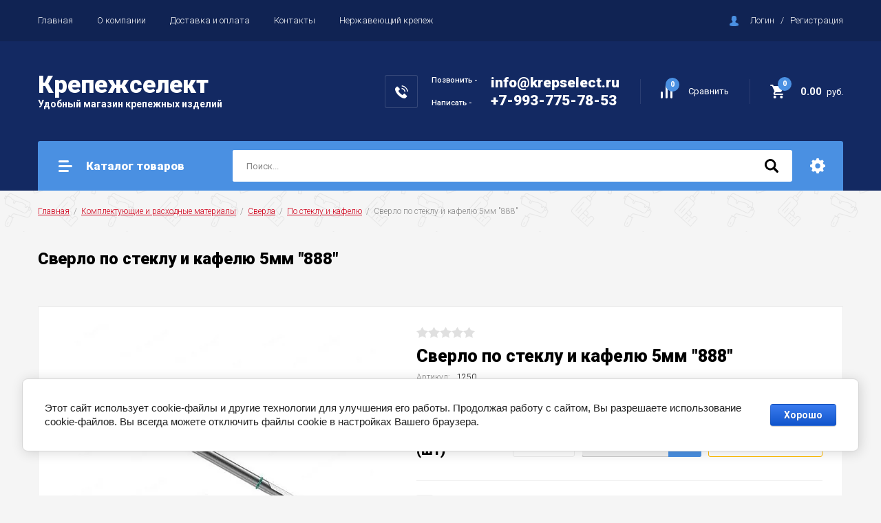

--- FILE ---
content_type: text/html; charset=utf-8
request_url: http://krepselect.ru/magazin/product/sverlo-po-steklu-i-kafelyu-5mm-888
body_size: 19081
content:

		<!doctype html>
<html lang="ru">
<head>
<meta charset="utf-8">
<meta name="robots" content="all"/>
<title>Сверло по стеклу и кафелю 5мм "888"</title>
<meta name="description" content="Сверло по стеклу и кафелю 5мм &quot;888&quot;">
<meta name="keywords" content="Сверло по стеклу и кафелю 5мм &quot;888&quot;">
<meta name="SKYPE_TOOLBAR" content="SKYPE_TOOLBAR_PARSER_COMPATIBLE">
<meta name="viewport" content="width=device-width, initial-scale=1.0, maximum-scale=1.0, user-scalable=no">
<meta name="format-detection" content="telephone=no">
<meta http-equiv="x-rim-auto-match" content="none">
<meta name="yandex-verification" content="a988b0f9da87b9a1" />

<link rel="stylesheet" href="/g/libs/jquery-slick/1.8.0/slick.css">
<link rel="stylesheet" href="/g/css/styles_articles_tpl.css">
<link rel="stylesheet" href="/g/libs/lightgallery/v1.6.8/lightgallery.min.css">

<script src="/g/libs/jquery/1.10.2/jquery.min.js"></script>
<script src="/g/templates/shop2/2.85.2/js/jquery.matchHeight-min.js"></script>
<script src="/g/s3/misc/form/1.2.0/s3.form.js"></script>
<script src="/g/libs/jquery-formstyler/1.7.4/jquery.formstyler.min.js"></script>
<script src="/g/libs/jqueryui/1.10.3/jquery-ui.min.js" charset="utf-8"></script>
<script src="/g/templates/shop2/2.85.2/js/jquery.ui.touch_punch.min.js" charset="utf-8"></script>
<script src="/g/libs/jquery-slick/1.8.0/slick.min.js" charset="utf-8"></script>
<script src="/g/templates/shop2/2.85.2/js/jquery.responsiveTabs.min.js" charset="utf-8"></script>
<script src="/g/templates/shop2/2.85.2/js/flexmenu.min.js"></script>
<script src="/g/templates/shop2/2.85.2/js/modernizr.custom.js"></script>
<script src="/g/libs/lightgallery/v1.6.8/lightgallery.min.js"></script>

	<link rel="stylesheet" href="/g/css/styles_articles_tpl.css">
<link rel='stylesheet' type='text/css' href='/shared/highslide-4.1.13/highslide.min.css'/>
<script type='text/javascript' src='/shared/highslide-4.1.13/highslide-full.packed.js'></script>
<script type='text/javascript'>
hs.graphicsDir = '/shared/highslide-4.1.13/graphics/';
hs.outlineType = null;
hs.showCredits = false;
hs.lang={cssDirection:'ltr',loadingText:'Загрузка...',loadingTitle:'Кликните чтобы отменить',focusTitle:'Нажмите чтобы перенести вперёд',fullExpandTitle:'Увеличить',fullExpandText:'Полноэкранный',previousText:'Предыдущий',previousTitle:'Назад (стрелка влево)',nextText:'Далее',nextTitle:'Далее (стрелка вправо)',moveTitle:'Передвинуть',moveText:'Передвинуть',closeText:'Закрыть',closeTitle:'Закрыть (Esc)',resizeTitle:'Восстановить размер',playText:'Слайд-шоу',playTitle:'Слайд-шоу (пробел)',pauseText:'Пауза',pauseTitle:'Приостановить слайд-шоу (пробел)',number:'Изображение %1/%2',restoreTitle:'Нажмите чтобы посмотреть картинку, используйте мышь для перетаскивания. Используйте клавиши вперёд и назад'};</script>

            <!-- 46b9544ffa2e5e73c3c971fe2ede35a5 -->
            <script src='/shared/s3/js/lang/ru.js'></script>
            <script src='/shared/s3/js/common.min.js'></script>
        <link rel='stylesheet' type='text/css' href='/shared/s3/css/calendar.css' /><link rel="icon" href="/favicon.ico" type="image/x-icon">

<!--s3_require-->
<link rel="stylesheet" href="/g/basestyle/1.0.1/user/user.css" type="text/css"/>
<link rel="stylesheet" href="/g/basestyle/1.0.1/cookie.message/cookie.message.css" type="text/css"/>
<link rel="stylesheet" href="/g/basestyle/1.0.1/user/user.blue.css" type="text/css"/>
<script type="text/javascript" src="/g/basestyle/1.0.1/user/user.js" async></script>
<link rel="stylesheet" href="/g/s3/lp/lpc.v4/css/styles.css" type="text/css"/>
<link rel="stylesheet" href="/g/s3/lp/cookie.message/__landing_page_content_global.css" type="text/css"/>
<link rel="stylesheet" href="/g/s3/lp/cookie.message/colors_lpc.css" type="text/css"/>
<link rel="stylesheet" href="/g/basestyle/1.0.1/cookie.message/cookie.message.blue.css" type="text/css"/>
<script type="text/javascript" src="/g/basestyle/1.0.1/cookie.message/cookie.message.js" async></script>
<!--/s3_require-->

<link rel='stylesheet' type='text/css' href='/t/images/__csspatch/1/patch.css'/>
			
		
		
		
			<link rel="stylesheet" type="text/css" href="/g/shop2v2/default/css/theme.less.css">		
			<script type="text/javascript" src="/g/printme.js"></script>
		<script type="text/javascript" src="/g/shop2v2/default/js/tpl.js"></script>
		<script type="text/javascript" src="/g/shop2v2/default/js/baron.min.js"></script>
		
			<script type="text/javascript" src="/g/shop2v2/default/js/shop2.2.js"></script>
		
	<script type="text/javascript">shop2.init({"productRefs": {"1312643861":{"naznacenie_sverla":{"234298461":["1703198661"]}},"1312635861":{"naznacenie_sverla":{"234297661":["1703190661"]}},"1312638861":{"naznacenie_sverla":{"234298061":["1703193661"]}},"1312640861":{"naznacenie_sverla":{"234298261":["1703195661"]}}},"apiHash": {"getPromoProducts":"1769b333714bba46f17b157fc896cf3c","getSearchMatches":"59ecbc3717dc9626e0b926842721f58b","getFolderCustomFields":"dde539f9ba1170b0f259a52b54cca553","getProductListItem":"5c72464609539089ce393d0628a7e3a5","cartAddItem":"49080bc579f09680284a84ff8b8496f7","cartRemoveItem":"7e1de9e33e3c9779925086966542b8d7","cartUpdate":"3b18b99aef02836a3dadb3e235aa47ad","cartRemoveCoupon":"797ecc52ab6dcde9d69d422b48c1c425","cartAddCoupon":"c14240f9fdc265398bd72f7fb860e3cf","deliveryCalc":"1bcb85be909f397172e646da72c09c05","printOrder":"4fe0b5baa0302bf006316ece50951275","cancelOrder":"125f5f0c537dd465033c973338e74834","cancelOrderNotify":"77faeadd25a6411d2ea0bf230b0c4631","repeatOrder":"364bfc53d0ea44ba8358837070c021ff","paymentMethods":"a7cc2608e2c8c936e0be2c9bd1bde92b","compare":"c6967a3e5d0d220272d29ae890ef3443"},"hash": null,"verId": 2276342,"mode": "product","step": "","uri": "/magazin","IMAGES_DIR": "/d/","my": {"show_sections":true,"special_alias":"\u0410\u043a\u0446\u0438\u044f","enable_styler":true,"buy_alias":"\u0412 \u043a\u043e\u0440\u0437\u0438\u043d\u0443","located_in_sections_alias":"\u0422\u043e\u0432\u0430\u0440 \u043d\u0430\u0445\u043e\u0434\u0438\u0442\u0441\u044f \u0432 \u043a\u0430\u0442\u0435\u0433\u043e\u0440\u0438\u044f\u0445","collection_option_hide":true,"product_list_tr_hide":true,"thumbs_light":true,"buy_kind":true,"show_product_unit":true},"shop2_cart_order_payments": 1,"cf_margin_price_enabled": 0,"maps_yandex_key":"","maps_google_key":""});</script>
<style type="text/css">.product-item-thumb {width: 400px;}.product-item-thumb .product-image, .product-item-simple .product-image {height: 400px;width: 400px;}.product-item-thumb .product-amount .amount-title {width: 304px;}.product-item-thumb .product-price {width: 350px;}.shop2-product .product-side-l {width: 200px;}.shop2-product .product-image {height: 190px;width: 200px;}.shop2-product .product-thumbnails li {width: 56px;height: 56px;}</style>

    <link rel="stylesheet" href="/t/v7819/images/theme0/theme.scss.css">

<script src="/g/templates/shop2/2.85.2/js/1/main.js" charset="utf-8"></script>
<!--[if lt IE 10]>
<script src="/g/libs/ie9-svg-gradient/0.0.1/ie9-svg-gradient.min.js"></script>
<script src="/g/libs/jquery-placeholder/2.0.7/jquery.placeholder.min.js"></script>
<script src="/g/libs/jquery-textshadow/0.0.1/jquery.textshadow.min.js"></script>
<script src="/g/s3/misc/ie/0.0.1/ie.js"></script>
<![endif]-->
<!--[if lt IE 9]>
<script src="/g/libs/html5shiv/html5.js"></script>
<![endif]-->
<meta name="google-site-verification" content="bRUfvmNKULIWTZgS20i2Z-cxyzHzXexkRbi_C068SVE" />
</head>
<body>
	<div class="site-wrapper">
		<header role="banner" class="site-header">
			<div class="top-panel">
				<div class="top-panel-inner">
										<ul class="top-menu desktop clear-list"><li class="opened active"><a href="/" >Главная</a></li><li><a href="/o-kompanii" >О компании</a></li><li><a href="/dostavka-i-oplata" >Доставка и оплата</a></li><li><a href="/kontakty" >Контакты</a></li><li><a href="/nerzhaveyushchij-krepezh" >Нержавеющий крепеж</a></li></ul>										<div class="login-aut-wrap">
													<a href="/registraciya/login">Логин</a>&nbsp;&nbsp;&nbsp;/&nbsp;&nbsp;&nbsp;<a href="/registraciya/register">Регистрация</a>
											</div>
				</div>
			</div>
			<div class="middle-panel">
				<div class="middle-panel-inner">
										<div class="left-side">
												<div class="company">
														<div class="company-name"><a href="http://krepselect.ru"><span>Крепеж</span>селект</a></div>
																					<div class="company-desc">Удобный магазин крепежных изделий</div>
													</div>
					</div>
										<div class="right-side">
												<div class="phone-wrap">
														<div class="phone-title">Позвонить -<br />
<br />
<br />
Написать -</div>
														<div class="phone-body">
																<div><a href="tel:info@krepselect.ru">info@krepselect.ru</a></div>
																<div><a href="tel:+7-993-775-78-53">+7-993-775-78-53</a></div>
															</div>
						</div>
												<div class="shop-elem">
															<div class="compare-button-wrap">
									<a href="/magazin/compare" class="compare-button">
										<div>Сравнить</div>
										<span>0</span>
									</a>
								</div>
														<div class="cart-wrap" id="shop2-cart-preview">
			<a href="/magazin/cart" class="no-event">
			<div class="cart-amount"><span>0</span></div>
			<div class="cart-sum">0.00 <span>руб.</span></div>
		</a>
	</div>						</div>
					</div>
				</div>
			</div>
			<div class="bottom-panel">
				<div class="bottom-panel-inner">
										<div class="drop-down-categories">
						<div class="toggle-categories">Каталог товаров</div>
													<ul class="toggleSlide categories-menu desktop clear-list"><li><a href="/magazin/folder/stroitelnyy-metricheskiy-krepezh" ><span>Строительный/метрический крепеж</span></a><ul class="level-2"><li><a href="/magazin/folder/samorezy" ><span>Саморезы</span></a><ul class="level-3"><li><a href="/magazin/folder/samorezy-po-metallu-s-pressshayboy" ><span>Саморезы по металлу с прессшайбой</span></a></li><li><a href="/magazin/folder/samorezy-krovelnyye" ><span>Саморезы кровельные</span></a></li><li><a href="/magazin/folder/samorezy-po-derevu-dlya-gkl" ><span>Саморезы по дереву для ГКЛ</span></a></li><li><a href="/magazin/folder/samorezy-po-metallu-dlya-gkl" ><span>Саморезы по металлу для ГКЛ</span></a></li><li><a href="/magazin/folder/samorezy-po-derevu-dlya-gkl-zheltyye" ><span>Саморезы по дереву универсальные желтые</span></a></li><li><a href="/magazin/folder/samorezy-okonnyye" ><span>Саморезы оконные</span></a></li><li><a href="/magazin/folder/samorezy-klopy" ><span>Саморезы - клопы</span></a></li></ul></li><li><a href="/magazin/folder/shurupy" ><span>Шурупы</span></a><ul class="level-3"><li><a href="/magazin/folder/shurupy-universalnyye-zheltyye" ><span>Шурупы универсальные желтые</span></a></li><li><a href="/magazin/folder/shurupy-glukhari-s-shestigrannoy-golovkoy" ><span>Шурупы - глухари с шестигранной головкой</span></a></li><li><a href="/magazin/folder/shurupy-po-betonu" ><span>Шурупы по бетону</span></a></li></ul></li><li><a href="/magazin/folder/vinty" ><span>Винты</span></a><ul class="level-3"><li><a href="/magazin/folder/potaynaya-golovka" ><span>Потайная головка</span></a></li><li><a href="/magazin/folder/polukruglaya-golovka" ><span>полукруглая головка</span></a></li><li><a href="/magazin/folder/vnutrenniy-shestigrannik" ><span>Внутренний шестигранник</span></a></li></ul></li><li><a href="/magazin/folder/bolty" ><span>Болты</span></a></li><li><a href="/magazin/folder/gayki" ><span>Гайки</span></a></li><li><a href="/magazin/folder/shayby" ><span>Шайбы</span></a></li><li><a href="/magazin/folder/shpilka-rezbovaya" ><span>Шпилька резьбовая</span></a></li><li><a href="/magazin/folder/ankery" ><span>Анкеры</span></a><ul class="level-3"><li><a href="/magazin/folder/anker-dyubel" ><span>Анкер-дюбель</span></a></li><li><a href="/magazin/folder/anker-zabivnoy" ><span>Анкер забивной</span></a></li><li><a href="/magazin/folder/anker-klinovoy" ><span>Анкер клиновой</span></a></li><li><a href="/magazin/folder/ankernyy-bolt" ><span>Анкерный болт</span></a></li></ul></li><li><a href="/magazin/folder/dyubeli" ><span>Дюбели</span></a><ul class="level-3"><li><a href="/magazin/folder/dyubel-s-shipami" ><span>Дюбель с шипами</span></a></li><li><a href="/magazin/folder/dyubel-babochka" ><span>Дюбель-бабочка</span></a></li><li><a href="/magazin/folder/dyubel-gvozd" ><span>Дюбель-гвоздь</span></a></li><li><a href="/magazin/folder/ramnyy-dyubel" ><span>Рамный дюбель</span></a></li><li><a href="/magazin/folder/dyubel-khomut-neylon" ><span>Дюбель-хомут(нейлон)</span></a></li><li><a href="/magazin/folder/dyubel-s-shurupom-dlya-plintusov" ><span>Дюбель с шурупом(для плинтусов)</span></a></li><li><a href="/magazin/folder/metallicheskiy-dyubel-dlya-gazobetona" ><span>Дюбели для газобетона</span></a></li><li><a href="/magazin/folder/fasadnyj-dyubel" ><span>Фасадный дюбель</span></a></li></ul></li><li><a href="/magazin/folder/gvozdi" ><span>Гвозди</span></a><ul class="level-3"><li><a href="/magazin/folder/stroitelnyye-gvozdi" ><span>Строительные гвозди</span></a></li><li><a href="/magazin/folder/finishnyye-gvozdi" ><span>Финишные гвозди</span></a></li><li><a href="/magazin/folder/vintovyye-yershenyye-gvozdi" ><span>Винтовые, ершеные гвозди</span></a></li><li><a href="/magazin/folder/tolevyye-shifernyye-gvozdi" ><span>Толевые, шиферные гвозди</span></a></li></ul></li><li><a href="/magazin/folder/zaklepki" ><span>Заклепки</span></a></li><li><a href="/magazin/folder/narezka-rezby" ><span>Нарезка резьбы</span></a><ul class="level-3"><li><a href="/magazin/folder/metchiki-metricheskiye" ><span>Метчики метрические</span></a></li><li><a href="/magazin/folder/vorotki-dlya-metchikov" ><span>Воротки для метчиков</span></a></li><li><a href="/magazin/folder/plashki" ><span>Плашки</span></a></li><li><a href="/magazin/folder/plashkoderzhateli" ><span>Плашкодержатели</span></a></li></ul></li></ul></li><li><a href="/magazin/folder/perforirovannyy-krepezh" ><span>Перфорированный крепеж</span></a><ul class="level-2"><li><a href="/magazin/folder/krepezhnyye-ugolki" ><span>Крепежные уголки</span></a></li><li><a href="/magazin/folder/krepezhnyye-plastiny" ><span>Крепежные пластины</span></a></li><li><a href="/magazin/folder/opory-balki-brusa" ><span>Опоры балки, бруса</span></a></li><li><a href="/magazin/folder/lenty-perforirovannyye-montazhnyye" ><span>Ленты перфорированные монтажные</span></a></li><li><a href="/magazin/folder/kompensatory-usadki" ><span>Компенсаторы усадки</span></a></li><li><a href="/magazin/folder/podves" ><span>Подвес</span></a></li><li><a href="/magazin/folder/pogonnyy-krepezh-ugolki-profili-truby" ><span>Погонный крепеж(уголки, профили, трубы)</span></a></li></ul></li><li><a href="/magazin/folder/takelazh" ><span>Такелаж</span></a><ul class="level-2"><li><a href="/magazin/folder/bloki" ><span>Блоки</span></a></li><li><a href="/magazin/folder/karabiny" ><span>Карабины</span></a></li><li><a href="/magazin/folder/tros" ><span>Трос</span></a></li><li><a href="/magazin/folder/zazhimy-dlya-trosa" ><span>Зажимы для троса</span></a></li><li><a href="/magazin/folder/tsepi" ><span>Цепи</span></a></li><li><a href="/magazin/folder/soyediniteli-dlya-tsepey" ><span>Соединители для цепей</span></a></li><li><a href="/magazin/folder/koushi" ><span>Коуши</span></a></li><li><a href="/magazin/folder/kryuchki-s-obraznyye" ><span>Крючки S-образные</span></a></li><li><a href="/magazin/folder/rym-bolty" ><span>Рым болты</span></a></li><li><a href="/magazin/folder/rym-gayki" ><span>Рым гайки</span></a></li><li><a href="/magazin/folder/talrepy" ><span>Талрепы</span></a></li><li><a href="/magazin/folder/vertlyugi" ><span>Вертлюги</span></a></li><li><a href="/magazin/folder/skoby" ><span>Скобы</span></a></li></ul></li><li class="opened"><a href="/magazin/folder/komplektuyushchiye-i-raskhodnyye-materialy" ><span>Комплектующие и расходные материалы</span></a><ul class="level-2"><li><a href="/magazin/folder/bity" ><span>Биты</span></a></li><li><a href="/magazin/folder/bury-dlya-perforatora" ><span>Буры для перфоратора</span></a></li><li class="opened"><a href="/magazin/folder/sverla" ><span>Сверла</span></a><ul class="level-3"><li><a href="/magazin/folder/nabory-sverl-stupenchatyye-sverla" ><span>Наборы сверл, ступенчатые сверла</span></a></li><li><a href="/magazin/folder/po-derevu" ><span>По дереву</span></a></li><li><a href="/magazin/folder/po-metalu" ><span>По металлу</span></a></li><li><a href="/magazin/folder/po-betonu" ><span>По бетону</span></a></li><li><a href="/magazin/folder/po-keramogranitu" ><span>По керамограниту</span></a></li><li class="opened active"><a href="/magazin/folder/po-steklu-i-kafelyu" ><span>По стеклу и кафелю</span></a></li></ul></li><li><a href="/magazin/folder/krugi/diski/korshchetki-abrazivnyye-shlifovalnyye-tochilnyye" ><span>круги/диски/корщетки абразивные, шлифовальные, точильные</span></a><ul class="level-3"><li><a href="/magazin/folder/lepestkovyy-tortsevoy-radialnyy" ><span>Лепестковый торцевой, радиальный</span></a></li><li><a href="/magazin/folder/shlifovalnyye-krugi-s-lipuchkoy" ><span>Шлифовальные круги с липучкой</span></a></li><li><a href="/magazin/folder/korshchetki" ><span>Корщетки</span></a></li><li><a href="/magazin/folder/shlifovalnyy-tochilnyy-krug" ><span>Шлифовальный, точильный круг</span></a></li></ul></li><li><a href="/magazin/folder/diski-otreznyye-1" ><span>Диски отрезные</span></a><ul class="level-3"><li><a href="/magazin/folder/almaznyy-otreznoy" ><span>Алмазный отрезной</span></a></li><li><a href="/magazin/folder/pilnyy-po-derevu" ><span>Пильный по дереву</span></a></li><li><a href="/magazin/folder/po-kamnyu-i-betonu" ><span>По камню и бетону</span></a></li><li><a href="/magazin/folder/po-metallu-i-nerzh-stali" ><span>По металлу и нерж. стали</span></a></li></ul></li><li><a href="/magazin/folder/sharoshki-abrazivnyye" ><span>Шарошки абразивные</span></a></li><li><a href="/magazin/folder/khomuty-metallicheskiye" ><span>Хомуты металлические</span></a></li><li><a href="/magazin/folder/klyaymery" ><span>Кляймеры</span></a></li><li><a href="/magazin/folder/koronki" ><span>Коронки</span></a><ul class="level-3"><li><a href="/magazin/folder/po-metallu" ><span>По металлу</span></a></li><li><a href="/magazin/folder/po-betonu-1" ><span>По бетону</span></a></li><li><a href="/magazin/folder/po-derevu-1" ><span>По дереву</span></a></li><li><a href="/magazin/folder/khvostoviki" ><span>Хвостовики</span></a></li><li><a href="/magazin/folder/po-kafelyu" ><span>По кафелю</span></a></li></ul></li><li><a href="/magazin/folder/khoz-tovary-izolenta-kley-karandashi-perchatki-i-pr" ><span>Хоз.товары(изолента, клей, карандаши, перчатки и пр.)</span></a></li><li><a href="/magazin/folder/polotna-dlya-elektrolobzika" ><span>Полотна для электролобзика, пилы</span></a></li><li><a href="/magazin/folder/skoby-dlya-steplera-mebelnogo" ><span>Скобы для степлера мебельного</span></a></li><li><a href="/magazin/folder/styazhki-kabelnyye-neylonovyye" ><span>Стяжки кабельные нейлоновые</span></a></li><li><a href="/magazin/folder/elektrody-svarochnyye" ><span>Электроды сварочные</span></a></li><li><a href="/magazin/folder/sistema-vyravnivaniya-plitki" ><span>Система выравнивания плитки</span></a></li><li><a href="/magazin/folder/pena-montazhnaya-germetiki-kley" ><span>Пена монтажная, герметики, клей</span></a></li></ul></li><li><a href="/magazin/folder/elektrika-dlya-doma" ><span>Электрика для дома</span></a><ul class="level-2"><li><a href="/magazin/folder/svetodiodnyye-lampy" ><span>Светодиодные лампы</span></a></li><li><a href="/magazin/folder/kabel" ><span>Кабель</span></a></li><li><a href="/magazin/folder/avtomaticheskiye-vyklyuchateli" ><span>Автоматические выключатели</span></a></li><li><a href="/magazin/folder/uzo" ><span>УЗО</span></a></li><li><a href="/magazin/folder/svetodiodnyye-svetilniki" ><span>Светодиодные светильники</span></a></li><li><a href="/magazin/folder/udliniteli" ><span>Удлинители, разъемы</span></a></li><li><a href="/magazin/folder/izdeliya-dlya-elektromontazha" ><span>Изделия для электромонтажа</span></a></li><li><a href="/magazin/folder/schetchiki-elektroenergii" ><span>Счётчики электроэнергии</span></a></li><li><a href="/magazin/folder/elektricheskiye-shchity" ><span>Электрические щиты</span></a></li></ul></li><li><a href="/magazin/folder/nerzhaveyushchiy-krepezh" ><span>Нержавеющий крепеж</span></a><ul class="level-2"><li><a href="/magazin/folder/stalnoy-a2-a4" ><span>Стальной А2-А4</span></a><ul class="level-3"><li><a href="/magazin/folder/bolty-2" ><span>Болты</span></a></li><li><a href="/magazin/folder/vinty-2" ><span>Винты</span></a></li><li><a href="/magazin/folder/gayki-2" ><span>Гайки</span></a></li><li><a href="/magazin/folder/shayby-2" ><span>Шайбы</span></a></li><li><a href="/magazin/folder/samorezy-1" ><span>Саморезы</span></a></li><li><a href="/magazin/folder/trosy-i-zazhimy-dlya-trosa" ><span>Тросы и зажимы для троса</span></a></li><li><a href="/magazin/folder/zaklepki-1" ><span>Заклепки</span></a></li></ul></li><li><a href="/magazin/folder/poliamidnyy" ><span>Полиамидный (PA6.6, -40...+80)</span></a><ul class="level-3"><li><a href="/magazin/folder/shpilka" ><span>Шпильки</span></a></li><li><a href="/magazin/folder/bolty-1" ><span>Болты</span></a></li><li><a href="/magazin/folder/gayki-1" ><span>Гайки</span></a></li><li><a href="/magazin/folder/shayby-1" ><span>Шайбы</span></a></li><li><a href="/magazin/folder/vinty-1" ><span>Винты</span></a></li></ul></li></ul></li><li><a href="/magazin/folder/vysokoprochnyj-krepezh-belzan" ><span>Высокопрочный крепёж(БЕЛЗАН)</span></a></li><li><a href="/magazin/folder/pilomaterialy-dlya-doma" ><span>Пиломатериалы для дома</span></a><ul class="level-2"><li><a href="/magazin/folder/bruski" ><span>Бруски</span></a></li></ul></li><li><a href="/magazin/folder/instrument" ><span>Инструмент</span></a><ul class="level-2"><li><a href="/magazin/folder/ruchnoy-instrument" ><span>Ручной инструмент</span></a><ul class="level-3"><li><a href="/magazin/folder/molotki-kiyanki-zubila" ><span>Молотки, киянки, зубила</span></a></li><li><a href="/magazin/folder/pilnyy-instrument-nozhovki-stusla" ><span>Пильный инструмент (ножовки, стусла)</span></a></li><li><a href="/magazin/folder/otvertki" ><span>Отвертки</span></a></li><li><a href="/magazin/folder/ploskogubtsy-kusachki-pintsety-i-pr" ><span>Плоскогубцы, кусачки, пинцеты и пр.</span></a></li><li><a href="/magazin/folder/zaklepochnik" ><span>Заклепочники</span></a></li><li><a href="/magazin/folder/ruletki" ><span>Рулетки</span></a></li><li><a href="/magazin/folder/nabory-instrumentov" ><span>Наборы инструментов</span></a></li></ul></li><li><a href="/magazin/folder/elektricheskiy-instrument" ><span>Электрический инструмент</span></a><ul class="level-3"><li><a href="/magazin/folder/vse-dlya-payki" ><span>Всё для пайки, сварки</span></a></li><li><a href="/magazin/folder/kleyevyye-pistolety" ><span>Клеевые пистолеты</span></a></li><li><a href="/magazin/folder/testery-multimetry" ><span>Тестеры (Мультиметры)</span></a></li></ul></li></ul></li><li><a href="/magazin/folder/mebelnyy-krepezh" ><span>Мебельный крепеж</span></a></li><li><a href="/magazin/folder/avtomobilnyy-krepezh" ><span>Автомобильный крепеж</span></a><ul class="level-2"><li><a href="/magazin/folder/bolty-samorezy" ><span>Болты, саморезы</span></a></li><li><a href="/magazin/folder/klipsy-fiksatory" ><span>Клипсы, фиксаторы</span></a></li><li><a href="/magazin/folder/gayki-3" ><span>Гайки</span></a></li><li><a href="/magazin/folder/shayby-3" ><span>Шайбы</span></a></li><li><a href="/magazin/folder/shpilki" ><span>Шпильки</span></a></li><li><a href="/magazin/folder/tavotnitsy" ><span>Тавотницы</span></a></li><li><a href="/magazin/folder/osi" ><span>Оси</span></a></li><li><a href="/magazin/folder/pruzhiny" ><span>Пружины</span></a></li><li><a href="/magazin/folder/probki" ><span>Пробки</span></a></li><li><a href="/magazin/folder/shplinty" ><span>Шплинты</span></a></li></ul></li></ul>											</div>
										<div class="site-search-wrap">
						<form action="/search" method="get">
							<input name="search" type="text" placeholder="Поиск..." value=""/>
							<input type="submit" value="" />
						<re-captcha data-captcha="recaptcha"
     data-name="captcha"
     data-sitekey="6LcNwrMcAAAAAOCVMf8ZlES6oZipbnEgI-K9C8ld"
     data-lang="ru"
     data-rsize="invisible"
     data-type="image"
     data-theme="light"></re-captcha></form>
						<div class="shop2-search-toggle">&nbsp;</div>
							
	
<div class="toggleSlide shop2-search-wrap">
	<form action="/magazin/search" enctype="multipart/form-data">
		<input type="hidden" name="sort_by" value=""/>
		
					<div class="row">
				<div class="row-title">
					<span>Цена:</span>
					<div class="title-result" data-result="Любая">Любая</div>
				</div>
				<div class="row-body range clear-self">
					<div class="range-slider">&nbsp;</div>
					<label>
						<input name="s[price][min]" type="text" size="5" class="small from"  value="" />
					</label>
					<label>
						<input name="s[price][max]" type="text" size="5" class="small to"  value="" />
					</label>
				</div>
			</div>
		
					<div class="row">
				<div class="row-title">
					<span>Название:</span>
					<div class="title-result" data-result="Любое">Любое</div>
				</div>
				<div class="row-body">
					<input type="text" name="s[name]" size="20" id="shop2-name" value="" placeholder="Название" />
				</div>
			</div>
		
					<div class="row">
				<div class="row-title">
					<span>Артикул:</span>
					<div class="title-result" data-result="Любой">Любой</div>
				</div>
				<div class="row-body">
					<input type="text" name="s[article]" id="shop2-article" value="" placeholder="Артикул" />
				</div>
			</div>
		
					<div class="row">
				<div class="row-title">
					<span>Текст:</span>
					<div class="title-result" data-result="Любой">Любой</div>
				</div>
				<div class="row-body">
					<input type="text" name="search_text" size="20" id="shop2-text"  value="" placeholder="Текст" />
				</div>
			</div>
				
					<div class="row">
								<div class="row-title">
					<span>Выберите категорию:</span>
					<div class="title-result">Все</div>
				</div>
				<div class="row-body" id="s[folder_id]">
					<label>
						<input type="radio" checked="checked" value="" name="s[folder_id]" >
						<ins>&nbsp;</ins>
						<span>Все</span>
					</label>
																						
																							<label>
							<input type="radio" value="432641061" name="s[folder_id]" >
							<ins>&nbsp;</ins>
							<span> Строительный/метрический крепеж</span>
						</label>
												
																							<label>
							<input type="radio" value="432641261" name="s[folder_id]" >
							<ins>&nbsp;</ins>
							<span>&raquo; Саморезы</span>
						</label>
												
																							<label>
							<input type="radio" value="432814661" name="s[folder_id]" >
							<ins>&nbsp;</ins>
							<span>&raquo;&raquo; Саморезы по металлу с прессшайбой</span>
						</label>
												
																							<label>
							<input type="radio" value="432814861" name="s[folder_id]" >
							<ins>&nbsp;</ins>
							<span>&raquo;&raquo; Саморезы кровельные</span>
						</label>
												
																							<label>
							<input type="radio" value="432815061" name="s[folder_id]" >
							<ins>&nbsp;</ins>
							<span>&raquo;&raquo; Саморезы по дереву для ГКЛ</span>
						</label>
												
																							<label>
							<input type="radio" value="432815261" name="s[folder_id]" >
							<ins>&nbsp;</ins>
							<span>&raquo;&raquo; Саморезы по металлу для ГКЛ</span>
						</label>
												
																							<label>
							<input type="radio" value="432815461" name="s[folder_id]" >
							<ins>&nbsp;</ins>
							<span>&raquo;&raquo; Саморезы по дереву универсальные желтые</span>
						</label>
												
																							<label>
							<input type="radio" value="432815661" name="s[folder_id]" >
							<ins>&nbsp;</ins>
							<span>&raquo;&raquo; Саморезы оконные</span>
						</label>
												
																							<label>
							<input type="radio" value="432815861" name="s[folder_id]" >
							<ins>&nbsp;</ins>
							<span>&raquo;&raquo; Саморезы - клопы</span>
						</label>
												
																							<label>
							<input type="radio" value="432641461" name="s[folder_id]" >
							<ins>&nbsp;</ins>
							<span>&raquo; Шурупы</span>
						</label>
												
																							<label>
							<input type="radio" value="432816061" name="s[folder_id]" >
							<ins>&nbsp;</ins>
							<span>&raquo;&raquo; Шурупы универсальные желтые</span>
						</label>
												
																							<label>
							<input type="radio" value="432816261" name="s[folder_id]" >
							<ins>&nbsp;</ins>
							<span>&raquo;&raquo; Шурупы - глухари с шестигранной головкой</span>
						</label>
												
																							<label>
							<input type="radio" value="432816461" name="s[folder_id]" >
							<ins>&nbsp;</ins>
							<span>&raquo;&raquo; Шурупы по бетону</span>
						</label>
												
																							<label>
							<input type="radio" value="432641661" name="s[folder_id]" >
							<ins>&nbsp;</ins>
							<span>&raquo; Винты</span>
						</label>
												
																							<label>
							<input type="radio" value="436092461" name="s[folder_id]" >
							<ins>&nbsp;</ins>
							<span>&raquo;&raquo; Потайная головка</span>
						</label>
												
																							<label>
							<input type="radio" value="436092061" name="s[folder_id]" >
							<ins>&nbsp;</ins>
							<span>&raquo;&raquo; полукруглая головка</span>
						</label>
												
																							<label>
							<input type="radio" value="436093061" name="s[folder_id]" >
							<ins>&nbsp;</ins>
							<span>&raquo;&raquo; Внутренний шестигранник</span>
						</label>
												
																							<label>
							<input type="radio" value="432812461" name="s[folder_id]" >
							<ins>&nbsp;</ins>
							<span>&raquo; Болты</span>
						</label>
												
																							<label>
							<input type="radio" value="432812661" name="s[folder_id]" >
							<ins>&nbsp;</ins>
							<span>&raquo; Гайки</span>
						</label>
												
																							<label>
							<input type="radio" value="432812861" name="s[folder_id]" >
							<ins>&nbsp;</ins>
							<span>&raquo; Шайбы</span>
						</label>
												
																							<label>
							<input type="radio" value="432813261" name="s[folder_id]" >
							<ins>&nbsp;</ins>
							<span>&raquo; Шпилька резьбовая</span>
						</label>
												
																							<label>
							<input type="radio" value="432813661" name="s[folder_id]" >
							<ins>&nbsp;</ins>
							<span>&raquo; Анкеры</span>
						</label>
												
																							<label>
							<input type="radio" value="436188061" name="s[folder_id]" >
							<ins>&nbsp;</ins>
							<span>&raquo;&raquo; Анкер-дюбель</span>
						</label>
												
																							<label>
							<input type="radio" value="436188261" name="s[folder_id]" >
							<ins>&nbsp;</ins>
							<span>&raquo;&raquo; Анкер забивной</span>
						</label>
												
																							<label>
							<input type="radio" value="436188461" name="s[folder_id]" >
							<ins>&nbsp;</ins>
							<span>&raquo;&raquo; Анкер клиновой</span>
						</label>
												
																							<label>
							<input type="radio" value="436188661" name="s[folder_id]" >
							<ins>&nbsp;</ins>
							<span>&raquo;&raquo; Анкерный болт</span>
						</label>
												
																							<label>
							<input type="radio" value="432813861" name="s[folder_id]" >
							<ins>&nbsp;</ins>
							<span>&raquo; Дюбели</span>
						</label>
												
																							<label>
							<input type="radio" value="436194861" name="s[folder_id]" >
							<ins>&nbsp;</ins>
							<span>&raquo;&raquo; Дюбель с шипами</span>
						</label>
												
																							<label>
							<input type="radio" value="436195061" name="s[folder_id]" >
							<ins>&nbsp;</ins>
							<span>&raquo;&raquo; Дюбель-бабочка</span>
						</label>
												
																							<label>
							<input type="radio" value="436195461" name="s[folder_id]" >
							<ins>&nbsp;</ins>
							<span>&raquo;&raquo; Дюбель-гвоздь</span>
						</label>
												
																							<label>
							<input type="radio" value="436195661" name="s[folder_id]" >
							<ins>&nbsp;</ins>
							<span>&raquo;&raquo; Рамный дюбель</span>
						</label>
												
																							<label>
							<input type="radio" value="436195861" name="s[folder_id]" >
							<ins>&nbsp;</ins>
							<span>&raquo;&raquo; Дюбель-хомут(нейлон)</span>
						</label>
												
																							<label>
							<input type="radio" value="436196061" name="s[folder_id]" >
							<ins>&nbsp;</ins>
							<span>&raquo;&raquo; Дюбель с шурупом(для плинтусов)</span>
						</label>
												
																							<label>
							<input type="radio" value="436195261" name="s[folder_id]" >
							<ins>&nbsp;</ins>
							<span>&raquo;&raquo; Дюбели для газобетона</span>
						</label>
												
																							<label>
							<input type="radio" value="78500051" name="s[folder_id]" >
							<ins>&nbsp;</ins>
							<span>&raquo;&raquo; Фасадный дюбель</span>
						</label>
												
																							<label>
							<input type="radio" value="432814061" name="s[folder_id]" >
							<ins>&nbsp;</ins>
							<span>&raquo; Гвозди</span>
						</label>
												
																							<label>
							<input type="radio" value="432843661" name="s[folder_id]" >
							<ins>&nbsp;</ins>
							<span>&raquo;&raquo; Строительные гвозди</span>
						</label>
												
																							<label>
							<input type="radio" value="432843861" name="s[folder_id]" >
							<ins>&nbsp;</ins>
							<span>&raquo;&raquo; Финишные гвозди</span>
						</label>
												
																							<label>
							<input type="radio" value="432844061" name="s[folder_id]" >
							<ins>&nbsp;</ins>
							<span>&raquo;&raquo; Винтовые, ершеные гвозди</span>
						</label>
												
																							<label>
							<input type="radio" value="432844261" name="s[folder_id]" >
							<ins>&nbsp;</ins>
							<span>&raquo;&raquo; Толевые, шиферные гвозди</span>
						</label>
												
																							<label>
							<input type="radio" value="432814461" name="s[folder_id]" >
							<ins>&nbsp;</ins>
							<span>&raquo; Заклепки</span>
						</label>
												
																							<label>
							<input type="radio" value="436712261" name="s[folder_id]" >
							<ins>&nbsp;</ins>
							<span>&raquo; Нарезка резьбы</span>
						</label>
												
																							<label>
							<input type="radio" value="436712461" name="s[folder_id]" >
							<ins>&nbsp;</ins>
							<span>&raquo;&raquo; Метчики метрические</span>
						</label>
												
																							<label>
							<input type="radio" value="436712661" name="s[folder_id]" >
							<ins>&nbsp;</ins>
							<span>&raquo;&raquo; Воротки для метчиков</span>
						</label>
												
																							<label>
							<input type="radio" value="436712861" name="s[folder_id]" >
							<ins>&nbsp;</ins>
							<span>&raquo;&raquo; Плашки</span>
						</label>
												
																							<label>
							<input type="radio" value="436718261" name="s[folder_id]" >
							<ins>&nbsp;</ins>
							<span>&raquo;&raquo; Плашкодержатели</span>
						</label>
												
																							<label>
							<input type="radio" value="432641861" name="s[folder_id]" >
							<ins>&nbsp;</ins>
							<span> Перфорированный крепеж</span>
						</label>
												
																							<label>
							<input type="radio" value="432642061" name="s[folder_id]" >
							<ins>&nbsp;</ins>
							<span>&raquo; Крепежные уголки</span>
						</label>
												
																							<label>
							<input type="radio" value="432642261" name="s[folder_id]" >
							<ins>&nbsp;</ins>
							<span>&raquo; Крепежные пластины</span>
						</label>
												
																							<label>
							<input type="radio" value="432642461" name="s[folder_id]" >
							<ins>&nbsp;</ins>
							<span>&raquo; Опоры балки, бруса</span>
						</label>
												
																							<label>
							<input type="radio" value="432831661" name="s[folder_id]" >
							<ins>&nbsp;</ins>
							<span>&raquo; Ленты перфорированные монтажные</span>
						</label>
												
																							<label>
							<input type="radio" value="432831861" name="s[folder_id]" >
							<ins>&nbsp;</ins>
							<span>&raquo; Компенсаторы усадки</span>
						</label>
												
																							<label>
							<input type="radio" value="436718461" name="s[folder_id]" >
							<ins>&nbsp;</ins>
							<span>&raquo; Подвес</span>
						</label>
												
																							<label>
							<input type="radio" value="436719261" name="s[folder_id]" >
							<ins>&nbsp;</ins>
							<span>&raquo; Погонный крепеж(уголки, профили, трубы)</span>
						</label>
												
																							<label>
							<input type="radio" value="432642861" name="s[folder_id]" >
							<ins>&nbsp;</ins>
							<span> Такелаж</span>
						</label>
												
																							<label>
							<input type="radio" value="432643061" name="s[folder_id]" >
							<ins>&nbsp;</ins>
							<span>&raquo; Блоки</span>
						</label>
												
																							<label>
							<input type="radio" value="432643261" name="s[folder_id]" >
							<ins>&nbsp;</ins>
							<span>&raquo; Карабины</span>
						</label>
												
																							<label>
							<input type="radio" value="432643461" name="s[folder_id]" >
							<ins>&nbsp;</ins>
							<span>&raquo; Трос</span>
						</label>
												
																							<label>
							<input type="radio" value="432832261" name="s[folder_id]" >
							<ins>&nbsp;</ins>
							<span>&raquo; Зажимы для троса</span>
						</label>
												
																							<label>
							<input type="radio" value="432832661" name="s[folder_id]" >
							<ins>&nbsp;</ins>
							<span>&raquo; Цепи</span>
						</label>
												
																							<label>
							<input type="radio" value="432832861" name="s[folder_id]" >
							<ins>&nbsp;</ins>
							<span>&raquo; Соединители для цепей</span>
						</label>
												
																							<label>
							<input type="radio" value="432833061" name="s[folder_id]" >
							<ins>&nbsp;</ins>
							<span>&raquo; Коуши</span>
						</label>
												
																							<label>
							<input type="radio" value="432833261" name="s[folder_id]" >
							<ins>&nbsp;</ins>
							<span>&raquo; Крючки S-образные</span>
						</label>
												
																							<label>
							<input type="radio" value="432833461" name="s[folder_id]" >
							<ins>&nbsp;</ins>
							<span>&raquo; Рым болты</span>
						</label>
												
																							<label>
							<input type="radio" value="432833861" name="s[folder_id]" >
							<ins>&nbsp;</ins>
							<span>&raquo; Рым гайки</span>
						</label>
												
																							<label>
							<input type="radio" value="432834261" name="s[folder_id]" >
							<ins>&nbsp;</ins>
							<span>&raquo; Талрепы</span>
						</label>
												
																							<label>
							<input type="radio" value="436718861" name="s[folder_id]" >
							<ins>&nbsp;</ins>
							<span>&raquo; Вертлюги</span>
						</label>
												
																							<label>
							<input type="radio" value="436719061" name="s[folder_id]" >
							<ins>&nbsp;</ins>
							<span>&raquo; Скобы</span>
						</label>
												
																							<label>
							<input type="radio" value="432646261" name="s[folder_id]" >
							<ins>&nbsp;</ins>
							<span> Комплектующие и расходные материалы</span>
						</label>
												
																							<label>
							<input type="radio" value="432646461" name="s[folder_id]" >
							<ins>&nbsp;</ins>
							<span>&raquo; Биты</span>
						</label>
												
																							<label>
							<input type="radio" value="432646661" name="s[folder_id]" >
							<ins>&nbsp;</ins>
							<span>&raquo; Буры для перфоратора</span>
						</label>
												
																							<label>
							<input type="radio" value="432646861" name="s[folder_id]" >
							<ins>&nbsp;</ins>
							<span>&raquo; Сверла</span>
						</label>
												
																							<label>
							<input type="radio" value="436042461" name="s[folder_id]" >
							<ins>&nbsp;</ins>
							<span>&raquo;&raquo; Наборы сверл, ступенчатые сверла</span>
						</label>
												
																							<label>
							<input type="radio" value="436042661" name="s[folder_id]" >
							<ins>&nbsp;</ins>
							<span>&raquo;&raquo; По дереву</span>
						</label>
												
																							<label>
							<input type="radio" value="436043461" name="s[folder_id]" >
							<ins>&nbsp;</ins>
							<span>&raquo;&raquo; По металлу</span>
						</label>
												
																							<label>
							<input type="radio" value="436042861" name="s[folder_id]" >
							<ins>&nbsp;</ins>
							<span>&raquo;&raquo; По бетону</span>
						</label>
												
																							<label>
							<input type="radio" value="436043061" name="s[folder_id]" >
							<ins>&nbsp;</ins>
							<span>&raquo;&raquo; По керамограниту</span>
						</label>
												
																							<label>
							<input type="radio" value="436043661" name="s[folder_id]" >
							<ins>&nbsp;</ins>
							<span>&raquo;&raquo; По стеклу и кафелю</span>
						</label>
												
																							<label>
							<input type="radio" value="432837661" name="s[folder_id]" >
							<ins>&nbsp;</ins>
							<span>&raquo; круги/диски/корщетки абразивные, шлифовальные, точильные</span>
						</label>
												
																							<label>
							<input type="radio" value="436201461" name="s[folder_id]" >
							<ins>&nbsp;</ins>
							<span>&raquo;&raquo; Лепестковый торцевой, радиальный</span>
						</label>
												
																							<label>
							<input type="radio" value="436201261" name="s[folder_id]" >
							<ins>&nbsp;</ins>
							<span>&raquo;&raquo; Шлифовальные круги с липучкой</span>
						</label>
												
																							<label>
							<input type="radio" value="436650661" name="s[folder_id]" >
							<ins>&nbsp;</ins>
							<span>&raquo;&raquo; Корщетки</span>
						</label>
												
																							<label>
							<input type="radio" value="436650861" name="s[folder_id]" >
							<ins>&nbsp;</ins>
							<span>&raquo;&raquo; Шлифовальный, точильный круг</span>
						</label>
												
																							<label>
							<input type="radio" value="436202061" name="s[folder_id]" >
							<ins>&nbsp;</ins>
							<span>&raquo; Диски отрезные</span>
						</label>
												
																							<label>
							<input type="radio" value="436201061" name="s[folder_id]" >
							<ins>&nbsp;</ins>
							<span>&raquo;&raquo; Алмазный отрезной</span>
						</label>
												
																							<label>
							<input type="radio" value="436200861" name="s[folder_id]" >
							<ins>&nbsp;</ins>
							<span>&raquo;&raquo; Пильный по дереву</span>
						</label>
												
																							<label>
							<input type="radio" value="436200661" name="s[folder_id]" >
							<ins>&nbsp;</ins>
							<span>&raquo;&raquo; По камню и бетону</span>
						</label>
												
																							<label>
							<input type="radio" value="436200461" name="s[folder_id]" >
							<ins>&nbsp;</ins>
							<span>&raquo;&raquo; По металлу и нерж. стали</span>
						</label>
												
																							<label>
							<input type="radio" value="436687461" name="s[folder_id]" >
							<ins>&nbsp;</ins>
							<span>&raquo; Шарошки абразивные</span>
						</label>
												
																							<label>
							<input type="radio" value="432838261" name="s[folder_id]" >
							<ins>&nbsp;</ins>
							<span>&raquo; Хомуты металлические</span>
						</label>
												
																							<label>
							<input type="radio" value="432838661" name="s[folder_id]" >
							<ins>&nbsp;</ins>
							<span>&raquo; Кляймеры</span>
						</label>
												
																							<label>
							<input type="radio" value="432838861" name="s[folder_id]" >
							<ins>&nbsp;</ins>
							<span>&raquo; Коронки</span>
						</label>
												
																							<label>
							<input type="radio" value="436189861" name="s[folder_id]" >
							<ins>&nbsp;</ins>
							<span>&raquo;&raquo; По металлу</span>
						</label>
												
																							<label>
							<input type="radio" value="436190061" name="s[folder_id]" >
							<ins>&nbsp;</ins>
							<span>&raquo;&raquo; По бетону</span>
						</label>
												
																							<label>
							<input type="radio" value="436190261" name="s[folder_id]" >
							<ins>&nbsp;</ins>
							<span>&raquo;&raquo; По дереву</span>
						</label>
												
																							<label>
							<input type="radio" value="436190461" name="s[folder_id]" >
							<ins>&nbsp;</ins>
							<span>&raquo;&raquo; Хвостовики</span>
						</label>
												
																							<label>
							<input type="radio" value="448319861" name="s[folder_id]" >
							<ins>&nbsp;</ins>
							<span>&raquo;&raquo; По кафелю</span>
						</label>
												
																							<label>
							<input type="radio" value="436710461" name="s[folder_id]" >
							<ins>&nbsp;</ins>
							<span>&raquo; Хоз.товары(изолента, клей, карандаши, перчатки и пр.)</span>
						</label>
												
																							<label>
							<input type="radio" value="432839661" name="s[folder_id]" >
							<ins>&nbsp;</ins>
							<span>&raquo; Полотна для электролобзика, пилы</span>
						</label>
												
																							<label>
							<input type="radio" value="432840261" name="s[folder_id]" >
							<ins>&nbsp;</ins>
							<span>&raquo; Скобы для степлера мебельного</span>
						</label>
												
																							<label>
							<input type="radio" value="432840661" name="s[folder_id]" >
							<ins>&nbsp;</ins>
							<span>&raquo; Стяжки кабельные нейлоновые</span>
						</label>
												
																							<label>
							<input type="radio" value="432814261" name="s[folder_id]" >
							<ins>&nbsp;</ins>
							<span>&raquo; Электроды сварочные</span>
						</label>
												
																							<label>
							<input type="radio" value="436720261" name="s[folder_id]" >
							<ins>&nbsp;</ins>
							<span>&raquo; Система выравнивания плитки</span>
						</label>
												
																							<label>
							<input type="radio" value="754541061" name="s[folder_id]" >
							<ins>&nbsp;</ins>
							<span>&raquo; Пена монтажная, герметики, клей</span>
						</label>
												
																							<label>
							<input type="radio" value="432644261" name="s[folder_id]" >
							<ins>&nbsp;</ins>
							<span> Электрика для дома</span>
						</label>
												
																							<label>
							<input type="radio" value="432841861" name="s[folder_id]" >
							<ins>&nbsp;</ins>
							<span>&raquo; Светодиодные лампы</span>
						</label>
												
																							<label>
							<input type="radio" value="432842261" name="s[folder_id]" >
							<ins>&nbsp;</ins>
							<span>&raquo; Кабель</span>
						</label>
												
																							<label>
							<input type="radio" value="432842461" name="s[folder_id]" >
							<ins>&nbsp;</ins>
							<span>&raquo; Автоматические выключатели</span>
						</label>
												
																							<label>
							<input type="radio" value="432842861" name="s[folder_id]" >
							<ins>&nbsp;</ins>
							<span>&raquo; УЗО</span>
						</label>
												
																							<label>
							<input type="radio" value="432843261" name="s[folder_id]" >
							<ins>&nbsp;</ins>
							<span>&raquo; Светодиодные светильники</span>
						</label>
												
																							<label>
							<input type="radio" value="432844461" name="s[folder_id]" >
							<ins>&nbsp;</ins>
							<span>&raquo; Удлинители, разъемы</span>
						</label>
												
																							<label>
							<input type="radio" value="432844861" name="s[folder_id]" >
							<ins>&nbsp;</ins>
							<span>&raquo; Изделия для электромонтажа</span>
						</label>
												
																							<label>
							<input type="radio" value="432845061" name="s[folder_id]" >
							<ins>&nbsp;</ins>
							<span>&raquo; Счётчики электроэнергии</span>
						</label>
												
																							<label>
							<input type="radio" value="432845261" name="s[folder_id]" >
							<ins>&nbsp;</ins>
							<span>&raquo; Электрические щиты</span>
						</label>
												
																							<label>
							<input type="radio" value="432644661" name="s[folder_id]" >
							<ins>&nbsp;</ins>
							<span> Нержавеющий крепеж</span>
						</label>
												
																							<label>
							<input type="radio" value="432644861" name="s[folder_id]" >
							<ins>&nbsp;</ins>
							<span>&raquo; Стальной А2-А4</span>
						</label>
												
																							<label>
							<input type="radio" value="435995861" name="s[folder_id]" >
							<ins>&nbsp;</ins>
							<span>&raquo;&raquo; Болты</span>
						</label>
												
																							<label>
							<input type="radio" value="435996461" name="s[folder_id]" >
							<ins>&nbsp;</ins>
							<span>&raquo;&raquo; Винты</span>
						</label>
												
																							<label>
							<input type="radio" value="435996061" name="s[folder_id]" >
							<ins>&nbsp;</ins>
							<span>&raquo;&raquo; Гайки</span>
						</label>
												
																							<label>
							<input type="radio" value="435996261" name="s[folder_id]" >
							<ins>&nbsp;</ins>
							<span>&raquo;&raquo; Шайбы</span>
						</label>
												
																							<label>
							<input type="radio" value="436006061" name="s[folder_id]" >
							<ins>&nbsp;</ins>
							<span>&raquo;&raquo; Саморезы</span>
						</label>
												
																							<label>
							<input type="radio" value="436006261" name="s[folder_id]" >
							<ins>&nbsp;</ins>
							<span>&raquo;&raquo; Тросы и зажимы для троса</span>
						</label>
												
																							<label>
							<input type="radio" value="454873061" name="s[folder_id]" >
							<ins>&nbsp;</ins>
							<span>&raquo;&raquo; Заклепки</span>
						</label>
												
																							<label>
							<input type="radio" value="432645061" name="s[folder_id]" >
							<ins>&nbsp;</ins>
							<span>&raquo; Полиамидный (PA6.6, -40...+80)</span>
						</label>
												
																							<label>
							<input type="radio" value="435969061" name="s[folder_id]" >
							<ins>&nbsp;</ins>
							<span>&raquo;&raquo; Шпильки</span>
						</label>
												
																							<label>
							<input type="radio" value="435969261" name="s[folder_id]" >
							<ins>&nbsp;</ins>
							<span>&raquo;&raquo; Болты</span>
						</label>
												
																							<label>
							<input type="radio" value="435969461" name="s[folder_id]" >
							<ins>&nbsp;</ins>
							<span>&raquo;&raquo; Гайки</span>
						</label>
												
																							<label>
							<input type="radio" value="435969661" name="s[folder_id]" >
							<ins>&nbsp;</ins>
							<span>&raquo;&raquo; Шайбы</span>
						</label>
												
																							<label>
							<input type="radio" value="435970261" name="s[folder_id]" >
							<ins>&nbsp;</ins>
							<span>&raquo;&raquo; Винты</span>
						</label>
												
																							<label>
							<input type="radio" value="844272061" name="s[folder_id]" >
							<ins>&nbsp;</ins>
							<span> Высокопрочный крепёж(БЕЛЗАН)</span>
						</label>
												
																							<label>
							<input type="radio" value="691107661" name="s[folder_id]" >
							<ins>&nbsp;</ins>
							<span> Пиломатериалы для дома</span>
						</label>
												
																							<label>
							<input type="radio" value="691108861" name="s[folder_id]" >
							<ins>&nbsp;</ins>
							<span>&raquo; Бруски</span>
						</label>
												
																							<label>
							<input type="radio" value="432645461" name="s[folder_id]" >
							<ins>&nbsp;</ins>
							<span> Инструмент</span>
						</label>
												
																							<label>
							<input type="radio" value="432645661" name="s[folder_id]" >
							<ins>&nbsp;</ins>
							<span>&raquo; Ручной инструмент</span>
						</label>
												
																							<label>
							<input type="radio" value="436687061" name="s[folder_id]" >
							<ins>&nbsp;</ins>
							<span>&raquo;&raquo; Молотки, киянки, зубила</span>
						</label>
												
																							<label>
							<input type="radio" value="436687261" name="s[folder_id]" >
							<ins>&nbsp;</ins>
							<span>&raquo;&raquo; Пильный инструмент (ножовки, стусла)</span>
						</label>
												
																							<label>
							<input type="radio" value="436687661" name="s[folder_id]" >
							<ins>&nbsp;</ins>
							<span>&raquo;&raquo; Отвертки</span>
						</label>
												
																							<label>
							<input type="radio" value="436688461" name="s[folder_id]" >
							<ins>&nbsp;</ins>
							<span>&raquo;&raquo; Плоскогубцы, кусачки, пинцеты и пр.</span>
						</label>
												
																							<label>
							<input type="radio" value="436688661" name="s[folder_id]" >
							<ins>&nbsp;</ins>
							<span>&raquo;&raquo; Заклепочники</span>
						</label>
												
																							<label>
							<input type="radio" value="436719461" name="s[folder_id]" >
							<ins>&nbsp;</ins>
							<span>&raquo;&raquo; Рулетки</span>
						</label>
												
																							<label>
							<input type="radio" value="454033661" name="s[folder_id]" >
							<ins>&nbsp;</ins>
							<span>&raquo;&raquo; Наборы инструментов</span>
						</label>
												
																							<label>
							<input type="radio" value="432646061" name="s[folder_id]" >
							<ins>&nbsp;</ins>
							<span>&raquo; Электрический инструмент</span>
						</label>
												
																							<label>
							<input type="radio" value="436711061" name="s[folder_id]" >
							<ins>&nbsp;</ins>
							<span>&raquo;&raquo; Всё для пайки, сварки</span>
						</label>
												
																							<label>
							<input type="radio" value="456883261" name="s[folder_id]" >
							<ins>&nbsp;</ins>
							<span>&raquo;&raquo; Клеевые пистолеты</span>
						</label>
												
																							<label>
							<input type="radio" value="741814661" name="s[folder_id]" >
							<ins>&nbsp;</ins>
							<span>&raquo;&raquo; Тестеры (Мультиметры)</span>
						</label>
												
																							<label>
							<input type="radio" value="432647261" name="s[folder_id]" >
							<ins>&nbsp;</ins>
							<span> Мебельный крепеж</span>
						</label>
												
																							<label>
							<input type="radio" value="432640261" name="s[folder_id]" >
							<ins>&nbsp;</ins>
							<span> Автомобильный крепеж</span>
						</label>
												
																							<label>
							<input type="radio" value="439910461" name="s[folder_id]" >
							<ins>&nbsp;</ins>
							<span>&raquo; Болты, саморезы</span>
						</label>
												
																							<label>
							<input type="radio" value="439911061" name="s[folder_id]" >
							<ins>&nbsp;</ins>
							<span>&raquo; Клипсы, фиксаторы</span>
						</label>
												
																							<label>
							<input type="radio" value="439911261" name="s[folder_id]" >
							<ins>&nbsp;</ins>
							<span>&raquo; Гайки</span>
						</label>
												
																							<label>
							<input type="radio" value="439912861" name="s[folder_id]" >
							<ins>&nbsp;</ins>
							<span>&raquo; Шайбы</span>
						</label>
												
																							<label>
							<input type="radio" value="439912461" name="s[folder_id]" >
							<ins>&nbsp;</ins>
							<span>&raquo; Шпильки</span>
						</label>
												
																							<label>
							<input type="radio" value="439911461" name="s[folder_id]" >
							<ins>&nbsp;</ins>
							<span>&raquo; Тавотницы</span>
						</label>
												
																							<label>
							<input type="radio" value="439912061" name="s[folder_id]" >
							<ins>&nbsp;</ins>
							<span>&raquo; Оси</span>
						</label>
												
																							<label>
							<input type="radio" value="439912261" name="s[folder_id]" >
							<ins>&nbsp;</ins>
							<span>&raquo; Пружины</span>
						</label>
												
																							<label>
							<input type="radio" value="439912661" name="s[folder_id]" >
							<ins>&nbsp;</ins>
							<span>&raquo; Пробки</span>
						</label>
												
																							<label>
							<input type="radio" value="439913061" name="s[folder_id]" >
							<ins>&nbsp;</ins>
							<span>&raquo; Шплинты</span>
						</label>
												
															
										<div class="more">Ещё</div>
									</div>
			</div>

			<div id="shop2_search_custom_fields"></div>
		
				
		
									<div class="row">
					<div class="row-title">
						<span>В наличии:</span>
						<div class="title-result">Все</div>
					</div>
					<div class="row-body">
												<label>
							<input type="radio" value="" name="s[flags][945861]" >
							<ins>&nbsp;</ins>
							<span>Все</span>
						</label>
						<label>
							<input type="radio" value="1" name="s[flags][945861]" >
							<ins>&nbsp;</ins>
							<span>да</span>
						</label>
						<label>
							<input type="radio" value="0" name="s[flags][945861]" >
							<ins>&nbsp;</ins>
							<span>нет</span>
						</label>
					</div>
			    </div>
	    										<div class="row">
					<div class="row-title">
						<span>Под заказ(1-2 дня):</span>
						<div class="title-result">Все</div>
					</div>
					<div class="row-body">
												<label>
							<input type="radio" value="" name="s[flags][946061]" >
							<ins>&nbsp;</ins>
							<span>Все</span>
						</label>
						<label>
							<input type="radio" value="1" name="s[flags][946061]" >
							<ins>&nbsp;</ins>
							<span>да</span>
						</label>
						<label>
							<input type="radio" value="0" name="s[flags][946061]" >
							<ins>&nbsp;</ins>
							<span>нет</span>
						</label>
					</div>
			    </div>
	    										<div class="row">
					<div class="row-title">
						<span>Новинка:</span>
						<div class="title-result">Все</div>
					</div>
					<div class="row-body">
												<label>
							<input type="radio" value="" name="s[flags][2]" >
							<ins>&nbsp;</ins>
							<span>Все</span>
						</label>
						<label>
							<input type="radio" value="1" name="s[flags][2]" >
							<ins>&nbsp;</ins>
							<span>да</span>
						</label>
						<label>
							<input type="radio" value="0" name="s[flags][2]" >
							<ins>&nbsp;</ins>
							<span>нет</span>
						</label>
					</div>
			    </div>
	    										<div class="row">
					<div class="row-title">
						<span>Спецпредложение:</span>
						<div class="title-result">Все</div>
					</div>
					<div class="row-body">
												<label>
							<input type="radio" value="" name="s[flags][1]" >
							<ins>&nbsp;</ins>
							<span>Все</span>
						</label>
						<label>
							<input type="radio" value="1" name="s[flags][1]" >
							<ins>&nbsp;</ins>
							<span>да</span>
						</label>
						<label>
							<input type="radio" value="0" name="s[flags][1]" >
							<ins>&nbsp;</ins>
							<span>нет</span>
						</label>
					</div>
			    </div>
	    			
					<div class="row">
				<div class="row-title">
					<span>Результатов на странице:</span>
					<div class="title-result">30</div>
				</div>
				<div class="row-body radio-field">
																<label>
														<input type="radio" value="5" name="s[products_per_page]" >
							<ins>&nbsp;</ins>
							<span>5</span>
						</label>
											<label>
														<input type="radio" value="20" name="s[products_per_page]" >
							<ins>&nbsp;</ins>
							<span>20</span>
						</label>
											<label>
														<input type="radio" value="35" name="s[products_per_page]" >
							<ins>&nbsp;</ins>
							<span>35</span>
						</label>
											<label>
														<input type="radio" value="50" name="s[products_per_page]" >
							<ins>&nbsp;</ins>
							<span>50</span>
						</label>
											<label>
														<input type="radio" value="65" name="s[products_per_page]" >
							<ins>&nbsp;</ins>
							<span>65</span>
						</label>
											<label>
														<input type="radio" value="80" name="s[products_per_page]" >
							<ins>&nbsp;</ins>
							<span>80</span>
						</label>
											<label>
														<input type="radio" value="95" name="s[products_per_page]" >
							<ins>&nbsp;</ins>
							<span>95</span>
						</label>
									</div>
			</div>
				
		<div class="row-button">
			<button type="submit" class="shop2-btn">Найти</button>
		</div>
	<re-captcha data-captcha="recaptcha"
     data-name="captcha"
     data-sitekey="6LcNwrMcAAAAAOCVMf8ZlES6oZipbnEgI-K9C8ld"
     data-lang="ru"
     data-rsize="invisible"
     data-type="image"
     data-theme="light"></re-captcha></form>
</div>					</div>
				</div>
			</div>
		</header> <!-- .site-header -->
		
				
				<div class="site-path-wrap">
			
<div class="site-path" data-url="/"><a href="/">Главная</a>  /  <a href="/magazin/folder/komplektuyushchiye-i-raskhodnyye-materialy">Комплектующие и расходные материалы</a>  /  <a href="/magazin/folder/sverla">Сверла</a>  /  <a href="/magazin/folder/po-steklu-i-kafelyu">По стеклу и кафелю</a>  /  Сверло по стеклу и кафелю 5мм "888"</div>		</div>
				
		
		<div class="site-container">
			<main role="main" class="site-main">
								<div class="h1-wrap">
					<h1>Сверло по стеклу и кафелю 5мм "888"</h1>
				</div>
						
	<div class="shop2-cookies-disabled shop2-warning hide"></div>
	
	
	
		
							
			
							
			
							
			
		
					

<form 
	method="post" 
	action="/magazin?mode=cart&amp;action=add" 
	accept-charset="utf-8"
	class="shop2-product">

	<input type="hidden" name="kind_id" value="1703198661"/>
	<input type="hidden" name="product_id" value="1312643861"/>
	<input type="hidden" name="meta" value='{&quot;naznacenie_sverla&quot;:[&quot;234298461&quot;]}'/>

	
	<div class="product-side-left">

		<div class="shop2-product-information">					
	<div class="tpl-rating-block">Рейтинг:<div class="tpl-stars"><div class="tpl-rating" style="width: 0%;"></div></div>(0 голосов)</div>

	<div class="shop2-product-name">Сверло по стеклу и кафелю 5мм "888"</div>
					
	
	
					<div class="shop2-product-article"><div class="article-title">Артикул:</div><div class="article-body">1250</div></div>
	
	</div>

		<div class="product-image-slider">
			            <div class="shop2-product-label">
                				                	
				            </div>
            			<div class="product-image-wrap">
									<div class="item">
						<a href="/d/sverlosteklo_plitka.jpg">
							<img src="/thumb/2/gJAWDSUQy4mGjA3nPKtf9w/921r921/d/sverlosteklo_plitka.jpg" alt="Сверло по стеклу и кафелю 5мм &quot;888&quot;" title="Сверло по стеклу и кафелю 5мм &quot;888&quot;" />
						</a>
						<div class="verticalMiddle"></div>
					</div>
											</div>

						
		</div>

					<div class="share">
				<div class="share-header">Расскажи друзьям:</div>
				
				
				<script>
					Share = {
						vkontakte: function(purl, ptitle, pimg, text) {
							url  = 'vkontakte.ru/share.php?';
							url += 'url='          + encodeURIComponent(purl);
							url += '&title='       + encodeURIComponent(ptitle);
							url += '&description=' + encodeURIComponent(text);
							url += '&image='       + encodeURIComponent(pimg);
							url += '&noparse=true';
							Share.popup(url);
						},
						odnoklassniki: function(purl, text) {
							url  = 'connect.ok.ru/dk?st.cmd=WidgetSharePreview';
							url += '&st.shareUrl='    + encodeURIComponent(purl);
							url += '&st.comments=' + encodeURIComponent(text);
							Share.popup(url);
						},
						facebook: function(purl, ptitle, pimg, text) {
							url  = 'www.facebook.com/sharer.php?s=100';
							url += '&p[title]='     + encodeURIComponent(ptitle);
							url += '&p[summary]='   + encodeURIComponent(text);
							url += '&p[url]='       + encodeURIComponent(purl);
							url += '&p[images][0]=' + encodeURIComponent(pimg);
							Share.popup(url);
						},
						twitter: function(purl, ptitle) {
							url  = 'twitter.com/share?';
							url += 'text='      + encodeURIComponent(ptitle);
							url += '&url='      + encodeURIComponent(purl);
							url += '&counturl=' + encodeURIComponent(purl);
							Share.popup(url);
						},
						mailru: function(purl, ptitle, pimg, text) {
							url  = 'connect.mail.ru/share?';
							url += 'url='          + encodeURIComponent(purl);
							url += '&title='       + encodeURIComponent(ptitle);
							url += '&description=' + encodeURIComponent(text);
							url += '&imageurl='    + encodeURIComponent(pimg);
							Share.popup(url)
						},
					
						popup: function(url) {
							window.open('//' + url,'','toolbar=0,status=0,width=626,height=436');
						}
					};
				</script>
				
				
				<div class="share-links">
					<a class="vk" onclick="Share.vkontakte('http://','Сверло по стеклу и кафелю 5мм "888"','http://krepselect.ru/thumb/2/bKLmnfGx-6Z0THs4oVS9cQ/400r400/d/sverlosteklo_plitka.jpg','')"><img src="/t/v7819/images/vk.svg" alt=""></a>
					<a class="fb" onclick="Share.facebook('http://','Сверло по стеклу и кафелю 5мм "888"','http://krepselect.ru/thumb/2/bKLmnfGx-6Z0THs4oVS9cQ/400r400/d/sverlosteklo_plitka.jpg','')"><img src="/t/v7819/images/fb.svg" alt=""></a>
					<a class="ml" onclick="Share.mailru('http://','Сверло по стеклу и кафелю 5мм "888"','http://krepselect.ru/thumb/2/bKLmnfGx-6Z0THs4oVS9cQ/400r400/d/sverlosteklo_plitka.jpg','')"><img src="/t/v7819/images/ml.svg" alt=""></a>
					<a class="ok" onclick="Share.odnoklassniki('','Сверло по стеклу и кафелю 5мм "888"')"><img src="/t/v7819/images/ok.svg" alt=""></a>
					<a class="tw" onclick="Share.twitter('http://','Сверло по стеклу и кафелю 5мм "888"')"><img src="/t/v7819/images/tw.svg" alt=""></a>
				</div>
			</div>
			</div>
	<div class="product-side-right">
		
		<div class="shop2-product-information">					
	<div class="tpl-rating-block">Рейтинг:<div class="tpl-stars"><div class="tpl-rating" style="width: 0%;"></div></div>(0 голосов)</div>

	<div class="shop2-product-name">Сверло по стеклу и кафелю 5мм "888"</div>
					
	
	
					<div class="shop2-product-article"><div class="article-title">Артикул:</div><div class="article-body">1250</div></div>
	
	</div>

					<div class="form-add">
				<div class="product-price-wrap">
						<div class="price-current">
		0.00 <span>руб.</span>		(шт)	</div>
						
				</div>
				
				
				
	<div class="product-amount">
					<div class="amount-title">Количество:</div>
							<div class="shop2-product-amount">
				<button type="button" class="amount-minus disab">&#8722;</button><input type="text" name="amount" data-kind="1703198661"  data-min="1" data-multiplicity="" maxlength="4" value="1" /><button type="button" class="amount-plus">&#43;</button>
			</div>
						</div>
				
				
			<button class="shop2-product-btn type-3 buy" type="submit">
			<span>В корзину</span>
		</button>
	

<input type="hidden" value="Сверло по стеклу и кафелю 5мм &quot;888&quot;" name="product_name" />
<input type="hidden" value="http://krepselect.ru/magazin/product/sverlo-po-steklu-i-kafelyu-5mm-888" name="product_link" />				
									<span class="buy-one-click shop2-btn2" data-oneclick="true" data-api-url="/-/x-api/v1/public/?method=form/postform&param[form_id]=48892661&param[tpl]=global:shop2.2.85-buy-one-click.tpl">Купить в один клик</span>
							</div>
						<div class="action-wrap">
							<div class="product-compare">
			<label>
				<input type="checkbox" value="1703198661" autocomplete="off" />
				<ins>&nbsp;</ins>
				<span>Сравнить</span>
			</label>
		</div>
		
							</div>
					
				<div class="product-details">
			<div class="shop2-option-title">Выберите параметры товара</div>
			

 
		
			<div class="shop2-product-options" data-styler="true"><div class="item-option"><div class="option-title">Назначение сверла</div><div class="option-body">По стеклу и кафелю</div></div></div>
			
			
		</div>
			</div>
<re-captcha data-captcha="recaptcha"
     data-name="captcha"
     data-sitekey="6LcNwrMcAAAAAOCVMf8ZlES6oZipbnEgI-K9C8ld"
     data-lang="ru"
     data-rsize="invisible"
     data-type="image"
     data-theme="light"></re-captcha></form><!-- Product -->

	



	<div class="shop2-product-tabs-wrap" data-tabs="true">
					<ul class="shop2-product-tabs-title">
				<li class="active-tab"><a href="#shop2-tabs-1">Параметры</a></li>
			</ul>

							
						
						<div class="shop2-product-tabs-body" id="shop2-tabs-1">
				<div class="shop2-product-params"><div class="item-option"><div class="option-title">Назначение сверла</div><div class="option-body">По стеклу и кафелю</div></div></div>
			</div>
						
						
										
			
			
						</div>

	
			<div class="shop2-item-collection-title"><span>Похожие</span><div class="shop2-collection-nav"></div></div>
		<div class="shop2-item-collection-body" data-collection="true">
								
<div class="shop2-item-kind">
			<form method="post" action="/magazin?mode=cart&amp;action=add" accept-charset="utf-8">
			<input type="hidden" name="kind_id" value="1703036061" />
			<input type="hidden" name="product_id" value="1312481261" />
			<input type="hidden" name="meta" value="null" />
						<input type="hidden" name="amount" value="1" />
				
			<div class="kind-image">
								<a href="/magazin/product/bita-ph2kh90mm-craftmate">
					<img src="/thumb/2/3RUIBmn_povx9IfNlmrfwA/250r250/d/ph2_70mm.jpg" alt="Бита PH2х90мм CRAFTMATE" title="Бита PH2х90мм CRAFTMATE" />
				</a>
				<div class="verticalMiddle"></div>
							</div>
			<div class="kind-details">
								
				<div class="kind-name"><a href="/magazin/product/bita-ph2kh90mm-craftmate">Бита PH2х90мм CRAFTMATE</a></div>

				
									<div class="kind-price-wrap">
						<div class="kind-price">
								<div class="price-current">
		0.00 <span>руб.</span>		(шт)	</div>
								
						</div>
											</div>
														
			<button class="shop2-product-btn type-3 buy" type="submit">
			<span>В корзину</span>
		</button>
	

<input type="hidden" value="Бита PH2х90мм CRAFTMATE" name="product_name" />
<input type="hidden" value="http://krepselect.ru/magazin/product/bita-ph2kh90mm-craftmate" name="product_link" />							</div>

						<re-captcha data-captcha="recaptcha"
     data-name="captcha"
     data-sitekey="6LcNwrMcAAAAAOCVMf8ZlES6oZipbnEgI-K9C8ld"
     data-lang="ru"
     data-rsize="invisible"
     data-type="image"
     data-theme="light"></re-captcha></form>
	</div>								
<div class="shop2-item-kind">
			<form method="post" action="/magazin?mode=cart&amp;action=add" accept-charset="utf-8">
			<input type="hidden" name="kind_id" value="1703193661" />
			<input type="hidden" name="product_id" value="1312638861" />
			<input type="hidden" name="meta" value="{&quot;naznacenie_sverla&quot;:[&quot;234298061&quot;]}" />
						<input type="hidden" name="amount" value="1" />
				
			<div class="kind-image">
								<a href="/magazin/product/sverlo-po-keramogranitu-matrix-almaznoye-18-kh-67-mm-3-grannyy-khvostovik">
					<img src="/thumb/2/U9Ffhn4es3RHvG3rCy-Cpg/250r250/d/sverlokeramogranit3.jpg" alt="Сверло по керамограниту MATRIX, алмазное, 18 х 67 мм, 3-гранный хвостовик" title="Сверло по керамограниту MATRIX, алмазное, 18 х 67 мм, 3-гранный хвостовик" />
				</a>
				<div class="verticalMiddle"></div>
							</div>
			<div class="kind-details">
								
				<div class="kind-name"><a href="/magazin/product/sverlo-po-keramogranitu-matrix-almaznoye-18-kh-67-mm-3-grannyy-khvostovik">Сверло по керамограниту MATRIX, алмазное, 18 х 67 мм, 3-гранный хвостовик</a></div>

				
									<div class="kind-price-wrap">
						<div class="kind-price">
								<div class="price-current">
		0.00 <span>руб.</span>		(шт)	</div>
								
						</div>
											</div>
														
			<button class="shop2-product-btn type-3 buy" type="submit">
			<span>В корзину</span>
		</button>
	

<input type="hidden" value="Сверло по керамограниту MATRIX, алмазное, 18 х 67 мм, 3-гранный хвостовик" name="product_name" />
<input type="hidden" value="http://krepselect.ru/magazin/product/sverlo-po-keramogranitu-matrix-almaznoye-18-kh-67-mm-3-grannyy-khvostovik" name="product_link" />							</div>

						<re-captcha data-captcha="recaptcha"
     data-name="captcha"
     data-sitekey="6LcNwrMcAAAAAOCVMf8ZlES6oZipbnEgI-K9C8ld"
     data-lang="ru"
     data-rsize="invisible"
     data-type="image"
     data-theme="light"></re-captcha></form>
	</div>								
<div class="shop2-item-kind">
			<form method="post" action="/magazin?mode=cart&amp;action=add" accept-charset="utf-8">
			<input type="hidden" name="kind_id" value="1715484461" />
			<input type="hidden" name="product_id" value="1323172661" />
			<input type="hidden" name="meta" value="null" />
						<input type="hidden" name="amount" value="1" />
				
			<div class="kind-image">
								<a href="/magazin/product/bur-20-1000-835-sds-max-interskol-dlina-1000mm">
					<img src="/thumb/2/eLEE3pL2xeJ4sRaTNzxW3A/250r250/d/bur1000mm.jpg" alt="Бур 20*1000/835 SDS-Max Интерскол (длина 1000мм)" title="Бур 20*1000/835 SDS-Max Интерскол (длина 1000мм)" />
				</a>
				<div class="verticalMiddle"></div>
							</div>
			<div class="kind-details">
								
				<div class="kind-name"><a href="/magazin/product/bur-20-1000-835-sds-max-interskol-dlina-1000mm">Бур 20*1000/835 SDS-Max Интерскол (длина 1000мм)</a></div>

				
									<div class="kind-price-wrap">
						<div class="kind-price">
								<div class="price-current">
		0.00 <span>руб.</span>		(шт)	</div>
								
						</div>
											</div>
														
			<button class="shop2-product-btn type-3 buy" type="submit">
			<span>В корзину</span>
		</button>
	

<input type="hidden" value="Бур 20*1000/835 SDS-Max Интерскол (длина 1000мм)" name="product_name" />
<input type="hidden" value="http://krepselect.ru/magazin/product/bur-20-1000-835-sds-max-interskol-dlina-1000mm" name="product_link" />							</div>

						<re-captcha data-captcha="recaptcha"
     data-name="captcha"
     data-sitekey="6LcNwrMcAAAAAOCVMf8ZlES6oZipbnEgI-K9C8ld"
     data-lang="ru"
     data-rsize="invisible"
     data-type="image"
     data-theme="light"></re-captcha></form>
	</div>								
<div class="shop2-item-kind">
			<form method="post" action="/magazin?mode=cart&amp;action=add" accept-charset="utf-8">
			<input type="hidden" name="kind_id" value="1703190661" />
			<input type="hidden" name="product_id" value="1312635861" />
			<input type="hidden" name="meta" value="{&quot;naznacenie_sverla&quot;:[&quot;234297661&quot;]}" />
						<input type="hidden" name="amount" value="1" />
				
			<div class="kind-image">
								<a href="/magazin/product/sverlo-po-derevu-perovoye-34kh152">
					<img src="/thumb/2/TPYcW3PmipDL-WtSmWEGSg/250r250/d/sverlopoderevupero2.jpg" alt="Сверло по дереву перовое 34х152" title="Сверло по дереву перовое 34х152" />
				</a>
				<div class="verticalMiddle"></div>
							</div>
			<div class="kind-details">
								
				<div class="kind-name"><a href="/magazin/product/sverlo-po-derevu-perovoye-34kh152">Сверло по дереву перовое 34х152</a></div>

				
									<div class="kind-price-wrap">
						<div class="kind-price">
								<div class="price-current">
		0.00 <span>руб.</span>		(шт)	</div>
								
						</div>
											</div>
														
			<button class="shop2-product-btn type-3 buy" type="submit">
			<span>В корзину</span>
		</button>
	

<input type="hidden" value="Сверло по дереву перовое 34х152" name="product_name" />
<input type="hidden" value="http://krepselect.ru/magazin/product/sverlo-po-derevu-perovoye-34kh152" name="product_link" />							</div>

						<re-captcha data-captcha="recaptcha"
     data-name="captcha"
     data-sitekey="6LcNwrMcAAAAAOCVMf8ZlES6oZipbnEgI-K9C8ld"
     data-lang="ru"
     data-rsize="invisible"
     data-type="image"
     data-theme="light"></re-captcha></form>
	</div>								
<div class="shop2-item-kind">
			<form method="post" action="/magazin?mode=cart&amp;action=add" accept-charset="utf-8">
			<input type="hidden" name="kind_id" value="1703035661" />
			<input type="hidden" name="product_id" value="1312480861" />
			<input type="hidden" name="meta" value="null" />
						<input type="hidden" name="amount" value="1" />
				
			<div class="kind-image">
								<a href="/magazin/product/bita-ph2kh50mm-craftmate">
					<img src="/thumb/2/yAAmyVHE570TSNfk9jtHXA/250r250/d/ph2_50mm.jpg" alt="Бита PH2х50мм CRAFTMATE" title="Бита PH2х50мм CRAFTMATE" />
				</a>
				<div class="verticalMiddle"></div>
							</div>
			<div class="kind-details">
								
				<div class="kind-name"><a href="/magazin/product/bita-ph2kh50mm-craftmate">Бита PH2х50мм CRAFTMATE</a></div>

				
									<div class="kind-price-wrap">
						<div class="kind-price">
								<div class="price-current">
		0.00 <span>руб.</span>		(шт)	</div>
								
						</div>
											</div>
														
			<button class="shop2-product-btn type-3 buy" type="submit">
			<span>В корзину</span>
		</button>
	

<input type="hidden" value="Бита PH2х50мм CRAFTMATE" name="product_name" />
<input type="hidden" value="http://krepselect.ru/magazin/product/bita-ph2kh50mm-craftmate" name="product_link" />							</div>

						<re-captcha data-captcha="recaptcha"
     data-name="captcha"
     data-sitekey="6LcNwrMcAAAAAOCVMf8ZlES6oZipbnEgI-K9C8ld"
     data-lang="ru"
     data-rsize="invisible"
     data-type="image"
     data-theme="light"></re-captcha></form>
	</div>								
<div class="shop2-item-kind">
			<form method="post" action="/magazin?mode=cart&amp;action=add" accept-charset="utf-8">
			<input type="hidden" name="kind_id" value="1703195661" />
			<input type="hidden" name="product_id" value="1312640861" />
			<input type="hidden" name="meta" value="{&quot;naznacenie_sverla&quot;:[&quot;234298261&quot;]}" />
						<input type="hidden" name="amount" value="1" />
				
			<div class="kind-image">
								<a href="/magazin/product/sverlo-po-metallu-lom-stal-hss-2-5-mm">
					<img src="/thumb/2/3KeymcbS55jwd-TpLLznUQ/250r250/d/sverlometall.jpg" alt="Сверло по металлу LOM, сталь HSS, 2,5 мм" title="Сверло по металлу LOM, сталь HSS, 2,5 мм" />
				</a>
				<div class="verticalMiddle"></div>
							</div>
			<div class="kind-details">
								
				<div class="kind-name"><a href="/magazin/product/sverlo-po-metallu-lom-stal-hss-2-5-mm">Сверло по металлу LOM, сталь HSS, 2,5 мм</a></div>

				
									<div class="kind-price-wrap">
						<div class="kind-price">
								<div class="price-current">
		0.00 <span>руб.</span>		(шт)	</div>
								
						</div>
											</div>
														
			<button class="shop2-product-btn type-3 buy" type="submit">
			<span>В корзину</span>
		</button>
	

<input type="hidden" value="Сверло по металлу LOM, сталь HSS, 2,5 мм" name="product_name" />
<input type="hidden" value="http://krepselect.ru/magazin/product/sverlo-po-metallu-lom-stal-hss-2-5-mm" name="product_link" />							</div>

						<re-captcha data-captcha="recaptcha"
     data-name="captcha"
     data-sitekey="6LcNwrMcAAAAAOCVMf8ZlES6oZipbnEgI-K9C8ld"
     data-lang="ru"
     data-rsize="invisible"
     data-type="image"
     data-theme="light"></re-captcha></form>
	</div>					</div>
	
		<p><a href="javascript:shop2.back()" class="shop2-btn shop2-btn-back">Назад</a></p>

	


			</main> <!-- .site-main -->
		</div>
		
				
		
		
				<div class="bottom-block">
			<div class="bottom-block-inner">
													<div class="tpl-anketa subscribe" data-api-url="/-/x-api/v1/public/?method=form/postform&param[form_id]=48893061" data-api-type="form">
			<div class="form-title">Напишите нам!</div>
		<form method="post" action="/" data-styler="true">
			<input type="hidden" name="params[placeholdered_fields]" value="" />
			<input type="hidden" name="form_id" value="48893061">
			<input type="hidden" name="tpl" value="global:shop2.2.85-form.tpl">
																		<div class="tpl-field type-text">	        	
								          
	          
							<div class="field-value">
																	<input type="text" size="30" maxlength="100" value="" name="d[0]" placeholder="Ваше имя" />
																							</div>
						</div>
																				<div class="tpl-field type-phone">	        	
								          
	          
							<div class="field-value">
																	<input type="text" size="30" maxlength="100" value="" name="d[1]" placeholder="Телефон" />
																							</div>
						</div>
																				<div class="tpl-field type-email">	        	
								          
	          
							<div class="field-value">
																	<input type="text" size="30" maxlength="100" value="" name="d[3]" placeholder="E-mail" />
																							</div>
						</div>
																				<div class="tpl-field type-textarea">	        	
								          
	          
							<div class="field-value">
																	<textarea cols="50" rows="7" name="d[4]" placeholder="Введите сообщение"></textarea>
																							</div>
						</div>
												
			
			<div class="tpl-field tpl-field-button"><button type="submit" class="tpl-form-button">Отправить</button></div>

		<re-captcha data-captcha="recaptcha"
     data-name="captcha"
     data-sitekey="6LcNwrMcAAAAAOCVMf8ZlES6oZipbnEgI-K9C8ld"
     data-lang="ru"
     data-rsize="invisible"
     data-type="image"
     data-theme="light"></re-captcha></form>
			</div>
							</div>
		</div>
		
		<footer role="contentinfo" class="site-footer">
			<div class="footer-top">
								<div class="contacts">
										<div class="footer-name"><span>Крепеж</span>селект</div>
															<div class="contacts-inner">
												<div class="footer-phone cont-bl">
							<div class="phone-icon">&nbsp;</div>
							<div class="phone-body">
																<div><a href="tel:info@krepselect.ru">info@krepselect.ru</a></div>
																<div><a href="tel:+7-993-775-78-53">+7-993-775-78-53</a></div>
															</div>
						</div>
																		<div class="footer-address cont-bl">
							<div class="address-icon">&nbsp;</div>
							<div class="address-body">Россия, 623700,Свердловская обл; г. Берёзовский, ул. Восточная, д. 11.</div>
						</div>
																		<div class="footer-email cont-bl">
							<div class="email-icon">&nbsp;</div>
							<div class="email-body"><a href="mailto:info@krepselect.ru">info@krepselect.ru</a></div>
						</div>
											</div>
														</div>
												<div class="footer-nav">
					<div class="footer-nav-title">Каталог товаров</div>
					<ul class="footer-menu clear-list"><li><a href="/magazin/folder/stroitelnyy-metricheskiy-krepezh" >Строительный/метрический крепеж</a></li><li><a href="/magazin/folder/perforirovannyy-krepezh" >Перфорированный крепеж</a></li><li><a href="/magazin/folder/takelazh" >Такелаж</a></li><li class="opened"><a href="/magazin/folder/komplektuyushchiye-i-raskhodnyye-materialy" >Комплектующие и расходные материалы</a></li><li><a href="/magazin/folder/elektrika-dlya-doma" >Электрика для дома</a></li><li><a href="/magazin/folder/nerzhaveyushchiy-krepezh" >Нержавеющий крепеж</a></li><li><a href="/magazin/folder/vysokoprochnyj-krepezh-belzan" >Высокопрочный крепёж(БЕЛЗАН)</a></li><li><a href="/magazin/folder/pilomaterialy-dlya-doma" >Пиломатериалы для дома</a></li><li><a href="/magazin/folder/instrument" >Инструмент</a></li><li><a href="/magazin/folder/mebelnyy-krepezh" >Мебельный крепеж</a></li><li><a href="/magazin/folder/avtomobilnyy-krepezh" >Автомобильный крепеж</a></li></ul>		
				</div>
												<div class="footer-nav">
					<div class="footer-nav-title">Информация</div>
					<ul class="footer-menu clear-list"><li><a href="/sitemap" >Карта сайта</a></li><li><a href="/registraciya" >Регистрация</a></li></ul>				</div>
								
				<div class="payments-block">
	<div class="payments-title">Способы оплаты</div>
	<div class="payments-body">
				<div class="item">
						<a href="www.maestrocard.com" target="_blank">
												<img src="/thumb/2/s7ARRkZkoCrjkoT_r7mygg/46r30/d/pay1.png" alt="">
										</a>
					</div>
				<div class="item">
						<a href="https://www.mastercard.ru" target="_blank">
												<img src="/thumb/2/3HmmO0pODHDs9SKfPV6Z2Q/46r30/d/pay3.png" alt="">
										</a>
					</div>
				<div class="item">
						<a href="https://www.sberbank.ru/" target="_blank">
												<img src="/thumb/2/Bu7OnjcGUy82xxM4H6bkAQ/46r30/d/pay7.png" alt="">
										</a>
					</div>
				<div class="item">
						<a href="https://www.visa.com.ru/" target="_blank">
												<img src="/thumb/2/BdC4rxT2grycozCPKFaXFg/46r30/d/pay9.png" alt="">
										</a>
					</div>
			</div>
</div>
				
			</div>
			<div class="footer-bot">
				<div class="site-copyright">  Copyright &copy; 2019 - 2026 Крепежселект</div>
				<div class="mega-copyright"><span style='font-size:14px;' class='copyright'><!--noindex--><span style="text-decoration:underline; cursor: pointer;" onclick="javascript:window.open('https://megagr'+'oup.ru/?utm_referrer='+location.hostname)" class="copyright">Мегагрупп.ру</span><!--/noindex--></span> <br/> <br/> <!--LiveInternet counter--><script type="text/javascript">
document.write("<a href='//www.liveinternet.ru/click' "+
"target=_blank><img src='//counter.yadro.ru/hit?t12.1;r"+
escape(document.referrer)+((typeof(screen)=="undefined")?"":
";s"+screen.width+"*"+screen.height+"*"+(screen.colorDepth?
screen.colorDepth:screen.pixelDepth))+";u"+escape(document.URL)+
";h"+escape(document.title.substring(0,150))+";"+Math.random()+
"' alt='' title='LiveInternet: показано число просмотров за 24"+
" часа, посетителей за 24 часа и за сегодня' "+
"border='0' width='88' height='31'><\/a>")
</script><!--/LiveInternet-->
<!--__INFO2026-01-10 00:53:53INFO__-->
</div>
			</div>
		</footer> <!-- .site-footer -->
	</div>
	<div class="panel"></div>
	<script src="/t/v7819/images/js/flexFix.js"></script>

<!-- assets.bottom -->
<!-- </noscript></script></style> -->
<script src="/my/s3/js/site.min.js?1766735747" ></script>
<script >/*<![CDATA[*/
var megacounter_key="bd2e2cbaea1bea3109371a9f4ce0ae9e";
(function(d){
    var s = d.createElement("script");
    s.src = "//counter.megagroup.ru/loader.js?"+new Date().getTime();
    s.async = true;
    d.getElementsByTagName("head")[0].appendChild(s);
})(document);
/*]]>*/</script>
	
		
		
				<!--noindex-->
		<div id="s3-cookie-message" class="s3-cookie-message-wrap">
			<div class="s3-cookie-message">
				<div class="s3-cookie-message__text">
					Этот сайт использует cookie-файлы и другие технологии для улучшения его работы. Продолжая работу с сайтом, Вы разрешаете использование cookie-файлов. Вы всегда можете отключить файлы cookie в настройках Вашего браузера.
				</div>
				<div class="s3-cookie-message__btn">
					<div id="s3-cookie-message__btn" class="g-button">
						Хорошо
					</div>
				</div>
			</div>
		</div>
		<!--/noindex-->
	
	
<script >/*<![CDATA[*/
$ite.start({"sid":2259607,"vid":2276342,"aid":2686684,"stid":21,"cp":21,"active":true,"domain":"krepselect.ru","lang":"ru","trusted":false,"debug":false,"captcha":3});
/*]]>*/</script>
<!-- /assets.bottom -->
</body>
</html>	


--- FILE ---
content_type: text/css
request_url: http://krepselect.ru/t/images/__csspatch/1/patch.css
body_size: 873
content:
html .shop2-product-btn { background-image: linear-gradient(rgb(255, 255, 255), rgb(223, 223, 223)); }
html .shop2-product-btn { box-shadow: rgb(255, 255, 255) 1px 1px 0px inset, rgb(204, 204, 204) -1px -1px 0px inset, rgb(204, 204, 204) -1px 1px 0px inset, rgb(204, 204, 204) 1px -1px 0px inset; }
html body { background-color: rgb(245, 245, 245); }
html a { color: rgb(208, 2, 27); }
html .login-aut-wrap { background-image: url("./5a0314555b49e30337276fec25f24737.svg"); }
html .company .company-name { color: rgb(74, 144, 226); }
html .company .company-name span { color: rgb(255, 255, 255); }
html .phone-wrap::before { background-image: url("./17f8dd23424efdc8e8fd210934d2c8da.svg"); }
html .shop-elem .compare-button-wrap a span { background-color: rgb(74, 144, 226); }
html .shop-elem .cart-wrap .cart-amount span { background-color: rgb(74, 144, 226); }
html .site-search-wrap { background-color: rgb(74, 144, 226); }
html .drop-down-categories .toggle-categories { background-color: rgb(74, 144, 226); }
html .slider-wrap .item-button a:hover { background-color: rgb(74, 144, 226); }
html .slider-wrap .item-button a::after { background-color: rgb(74, 144, 226); }
html .folders-in-block-wrap .show-all span:hover { background-color: rgb(245, 166, 35); }
html .folders-in-block-wrap .show-all span::before { background-color: rgb(74, 144, 226); }
html .folders-in-block-wrap .folders-in-block-inner .all:hover { background-color: rgb(74, 144, 226); }
html .edit-block-wrap .edit-button a:hover { background-color: rgb(245, 166, 35); }
html .edit-block-wrap .edit-button a::after { background-color: rgb(144, 19, 254); }
html .bottom-block .tpl-anketa { background-color: rgb(19, 41, 98); }
html .bottom-block .tpl-anketa button { background-color: rgb(74, 144, 226); }
html .contacts .footer-name span { color: rgb(255, 255, 255); }
html .footer-phone .phone-icon { background-image: url("./b8a0fc13d31967da68a6bc6f8860307d.svg"); }
html .footer-address .address-icon { background-image: url("./075686860d85cf17f8719a140f8c7eac.svg"); }
html .footer-email .email-icon { background-image: url("./8914d0deeed95500649d3a5aa1d2e266.svg"); }
html .footer-nav .footer-nav-title { color: rgb(255, 255, 255); }
html .payments-block .payments-title { color: rgb(255, 255, 255); }
html .shop2-product-btn.type-3.buy::after { background-image: url("./2695d5dc9fa263fbe6d02451ef7ef5d3.svg"); }
html .shop2-product-btn.type-3.buy::after { background-color: rgb(74, 144, 226); }
html .shop2-product-btn.buy:hover { background-color: rgb(245, 166, 35); }
html .shop2-product-item .product-price .price-current { color: rgb(0, 0, 0); }
html .shop2-product-item.main-thumbs { box-shadow: rgb(0, 0, 0) 0px 1px 0px inset, rgb(0, 0, 0) -1px -1px 0px inset; }
html .shop2-product-item.main-thumbs:first-child { box-shadow: rgb(0, 0, 0) 1px 1px 0px inset, rgb(0, 0, 0) -1px -1px 0px inset; }
html .shop2-product-item.main-thumbs .product-label > div { background-color: rgb(74, 144, 226); }


--- FILE ---
content_type: image/svg+xml
request_url: http://krepselect.ru/t/images/__csspatch/1/8914d0deeed95500649d3a5aa1d2e266.svg
body_size: 771
content:
<?xml version="1.0" encoding="utf-8"?>
<svg version="1.1" baseProfile="full" xmlns="http://www.w3.org/2000/svg" xmlns:xlink="http://www.w3.org/1999/xlink" xmlns:ev="http://www.w3.org/2001/xml-events" xml:space="preserve" x="0px" y="0px" width="13px" height="11px"  viewBox="0 0 13px 11px" preserveAspectRatio="none" shape-rendering="geometricPrecision">"<path xmlns="http://www.w3.org/2000/svg" fill="rgb(255, 255, 255)" d="M388.2,4444.22c0.162,0.12.65,0.47,1.465,1.06s1.438,1.03,1.871,1.34c0.048,0.04.149,0.11,0.3,0.23s0.283,0.21.385,0.28,0.227,0.15.372,0.24a1.835,1.835,0,0,0,.411.2,2.7,2.7,0,0,0,.544.07h0.015a1.249,1.249,0,0,0,.357-0.07,1.851,1.851,0,0,0,.41-0.2c0.146-.09.269-0.17,0.372-0.24s0.231-.16.386-0.28,0.256-.19.3-0.23q0.657-.465,3.343-2.4a3.353,3.353,0,0,0,.871-0.91,1.963,1.963,0,0,0,.35-1.11,1.17,1.17,0,0,0-.339-0.84,1.084,1.084,0,0,0-.8-0.34h-10.7a1.021,1.021,0,0,0-.847.38,1.544,1.544,0,0,0-.3.96,1.759,1.759,0,0,0,.393,1.01A3.5,3.5,0,0,0,388.2,4444.22Zm11.045,0.79q-2.343,1.65-3.557,2.55c-0.271.21-.492,0.37-0.661,0.49a4.476,4.476,0,0,1-.675.35,2.007,2.007,0,0,1-.785.18h-0.015a2.953,2.953,0,0,1-.973-0.18,4.476,4.476,0,0,1-.675-0.35c-0.169-.12-0.389-0.28-0.661-0.49q-0.964-.72-3.55-2.55a3.645,3.645,0,0,1-.721-0.64v6.49a1.159,1.159,0,0,0,.336.84,1.08,1.08,0,0,0,.807.34h10.7a1.082,1.082,0,0,0,.807-0.34,1.158,1.158,0,0,0,.335-0.84v-6.49A3.724,3.724,0,0,1,399.248,4445.01Z" transform="translate(-386.969 -4441.03)"/></svg>

--- FILE ---
content_type: image/svg+xml
request_url: http://krepselect.ru/t/images/__csspatch/1/17f8dd23424efdc8e8fd210934d2c8da.svg
body_size: 744
content:
<?xml version="1.0" encoding="utf-8"?>
<svg version="1.1" baseProfile="full" xmlns="http://www.w3.org/2000/svg" xmlns:xlink="http://www.w3.org/1999/xlink" xmlns:ev="http://www.w3.org/2001/xml-events" xml:space="preserve" x="0px" y="0px" width="19px" height="19px"  viewBox="0 0 19px 19px" preserveAspectRatio="none" shape-rendering="geometricPrecision">"<path xmlns="http://www.w3.org/2000/svg" fill="rgb(255, 255, 255)" d="M922.445,137.568a1.331,1.331,0,0,0-2.012,0c-0.471.467-.941,0.933-1.4,1.408a0.277,0.277,0,0,1-.387.071c-0.305-.166-0.629-0.3-0.921-0.483a14.6,14.6,0,0,1-3.519-3.2,8.324,8.324,0,0,1-1.261-2.021,0.287,0.287,0,0,1,.071-0.371c0.47-.455.929-0.921,1.391-1.388a1.336,1.336,0,0,0,0-2.06c-0.367-.371-0.735-0.735-1.1-1.106s-0.755-.764-1.138-1.139a1.34,1.34,0,0,0-2.013,0c-0.474.466-.929,0.945-1.411,1.4a2.293,2.293,0,0,0-.72,1.546,6.549,6.549,0,0,0,.506,2.819,17.134,17.134,0,0,0,3.041,5.065,18.8,18.8,0,0,0,6.231,4.875,9.038,9.038,0,0,0,3.451,1,2.532,2.532,0,0,0,2.171-.826c0.4-.451.858-0.863,1.285-1.293a1.346,1.346,0,0,0,.008-2.048Q923.581,138.694,922.445,137.568Zm-0.755-3.151,1.459-.249a6.549,6.549,0,0,0-5.539-5.373l-0.206,1.467A5.059,5.059,0,0,1,921.69,134.417Zm2.281-6.342A10.763,10.763,0,0,0,917.8,125l-0.206,1.467a9.386,9.386,0,0,1,7.943,7.7l1.459-.249A10.836,10.836,0,0,0,923.971,128.075Z" transform="translate(-908 -125)"/></svg>

--- FILE ---
content_type: image/svg+xml
request_url: http://krepselect.ru/t/images/__csspatch/1/2695d5dc9fa263fbe6d02451ef7ef5d3.svg
body_size: 481
content:
<?xml version="1.0" encoding="utf-8"?>
<svg version="1.1" baseProfile="full" xmlns="http://www.w3.org/2000/svg" xmlns:xlink="http://www.w3.org/1999/xlink" xmlns:ev="http://www.w3.org/2001/xml-events" xml:space="preserve" x="0px" y="0px" width="18px" height="18px"  viewBox="0 0 18px 18px" preserveAspectRatio="none" shape-rendering="geometricPrecision"><path xmlns="http://www.w3.org/2000/svg" fill="rgb(255, 255, 255)" d="M3544.51,119a2,2,0,1,0,2.01,2A2,2,0,0,0,3544.51,119Zm7.52,0a2,2,0,1,0,2,2A2.006,2.006,0,0,0,3552.03,119Zm0.95-4.665,2.9-5.782a1.074,1.074,0,0,0-.97-1.553h-12.53l-0.27-.825A1.716,1.716,0,0,0,3540.5,105H3538v2h2.27l3.14,9.825a1.714,1.714,0,0,0,1.6,1.176h9.02v-2h-8.78l-0.32-1h6.97A1.222,1.222,0,0,0,3552.98,114.334Z" transform="translate(-3538 -105)"/></svg>

--- FILE ---
content_type: image/svg+xml
request_url: http://krepselect.ru/t/images/__csspatch/1/075686860d85cf17f8719a140f8c7eac.svg
body_size: 449
content:
<?xml version="1.0" encoding="utf-8"?>
<svg version="1.1" baseProfile="full" xmlns="http://www.w3.org/2000/svg" xmlns:xlink="http://www.w3.org/1999/xlink" xmlns:ev="http://www.w3.org/2001/xml-events" xml:space="preserve" x="0px" y="0px" width="10px" height="13px"  viewBox="0 0 10px 13px" preserveAspectRatio="none" shape-rendering="geometricPrecision">"<path xmlns="http://www.w3.org/2000/svg" fill="rgb(255, 255, 255)" d="M393,4382.97a4.895,4.895,0,0,0-4.988,4.64c0,3.17,4.3,8.02,4.479,8.21a1.037,1.037,0,0,0,1.049,0c0.183-.19,4.447-5.04,4.447-8.21A4.894,4.894,0,0,0,393,4382.97Zm0,7.25a2.509,2.509,0,0,1-2.415-2.48,2.538,2.538,0,0,1,2.415-2.52,2.593,2.593,0,0,1,2.477,2.52A2.564,2.564,0,0,1,393,4390.22Z" transform="translate(-388 -4382.97)"/></svg>

--- FILE ---
content_type: text/javascript
request_url: http://counter.megagroup.ru/bd2e2cbaea1bea3109371a9f4ce0ae9e.js?r=&s=1280*720*24&u=http%3A%2F%2Fkrepselect.ru%2Fmagazin%2Fproduct%2Fsverlo-po-steklu-i-kafelyu-5mm-888&t=%D0%A1%D0%B2%D0%B5%D1%80%D0%BB%D0%BE%20%D0%BF%D0%BE%20%D1%81%D1%82%D0%B5%D0%BA%D0%BB%D1%83%20%D0%B8%20%D0%BA%D0%B0%D1%84%D0%B5%D0%BB%D1%8E%205%D0%BC%D0%BC%20%22888%22&fv=0,0&en=1&rld=0&fr=0&callback=_sntnl1768020074250&1768020074250
body_size: 198
content:
//:1
_sntnl1768020074250({date:"Sat, 10 Jan 2026 04:41:14 GMT", res:"1"})

--- FILE ---
content_type: image/svg+xml
request_url: http://krepselect.ru/t/images/__csspatch/1/b8a0fc13d31967da68a6bc6f8860307d.svg
body_size: 727
content:
<?xml version="1.0" encoding="utf-8"?>
<svg version="1.1" baseProfile="full" xmlns="http://www.w3.org/2000/svg" xmlns:xlink="http://www.w3.org/1999/xlink" xmlns:ev="http://www.w3.org/2001/xml-events" xml:space="preserve" x="0px" y="0px" width="15px" height="15px"  viewBox="0 0 15px 15px" preserveAspectRatio="none" shape-rendering="geometricPrecision">"<path xmlns="http://www.w3.org/2000/svg" fill="rgb(255, 255, 255)" d="M396.935,4336.14a1,1,0,0,0-1.525,0c-0.356.35-.713,0.7-1.064,1.06a0.215,0.215,0,0,1-.293.06c-0.231-.13-0.477-0.23-0.7-0.37a11.041,11.041,0,0,1-2.667-2.42,6.288,6.288,0,0,1-.956-1.54,0.219,0.219,0,0,1,.054-0.28c0.356-.34.7-0.7,1.055-1.05a1.012,1.012,0,0,0,0-1.56L390,4329.2c-0.288-.29-0.573-0.58-0.863-0.86a1.016,1.016,0,0,0-1.526,0c-0.359.35-.7,0.72-1.069,1.06a1.772,1.772,0,0,0-.546,1.18,4.93,4.93,0,0,0,.384,2.13,13.025,13.025,0,0,0,2.3,3.84,14.3,14.3,0,0,0,4.723,3.7,6.839,6.839,0,0,0,2.615.76,1.939,1.939,0,0,0,1.646-.63c0.305-.34.65-0.65,0.973-0.98a1.016,1.016,0,0,0,.006-1.55Q397.8,4336.995,396.935,4336.14Zm0.053-3.02,1.106-.18a4.975,4.975,0,0,0-4.2-4.08l-0.156,1.12a3.8,3.8,0,0,1,2.181,1.08A3.846,3.846,0,0,1,396.988,4333.12Zm1.729-4.8a8.141,8.141,0,0,0-4.675-2.33l-0.155,1.11a7.106,7.106,0,0,1,6.02,5.83l1.105-.19A8.19,8.19,0,0,0,398.717,4328.32Z" transform="translate(-386 -4326)"/></svg>

--- FILE ---
content_type: image/svg+xml
request_url: http://krepselect.ru/t/images/__csspatch/1/5a0314555b49e30337276fec25f24737.svg
body_size: 558
content:
<?xml version="1.0" encoding="utf-8"?>
<svg version="1.1" baseProfile="full" xmlns="http://www.w3.org/2000/svg" xmlns:xlink="http://www.w3.org/1999/xlink" xmlns:ev="http://www.w3.org/2001/xml-events" xml:space="preserve" x="0px" y="0px" width="13px" height="15px"  viewBox="0 0 13px 15px" preserveAspectRatio="none" shape-rendering="geometricPrecision">"<path xmlns="http://www.w3.org/2000/svg" fill="rgb(74, 144, 226)" d="M1397.59,32.722l-2.7-1.195a0.658,0.658,0,0,1-.41-0.591V30.091c0.06-.07.13-0.15,0.2-0.238a5.694,5.694,0,0,0,.84-1.45,1,1,0,0,0,.65-0.9v-1a0.936,0.936,0,0,0-.28-0.657v-1.33a2.038,2.038,0,0,0-.59-1.631,4.882,4.882,0,0,0-5.6,0,2.039,2.039,0,0,0-.59,1.632v1.33a0.936,0.936,0,0,0-.28.657v1a0.944,0.944,0,0,0,.42.777,5.049,5.049,0,0,0,.99,1.809v0.827a0.654,0.654,0,0,1-.39.58l-2.52,1.217a2.23,2.23,0,0,0-1.33,1.98V35.5c0,1.186,4.25,1.5,6.5,1.5s6.5-.313,6.5-1.5V34.739A2.231,2.231,0,0,0,1397.59,32.722Z" transform="translate(-1386 -22)"/></svg>